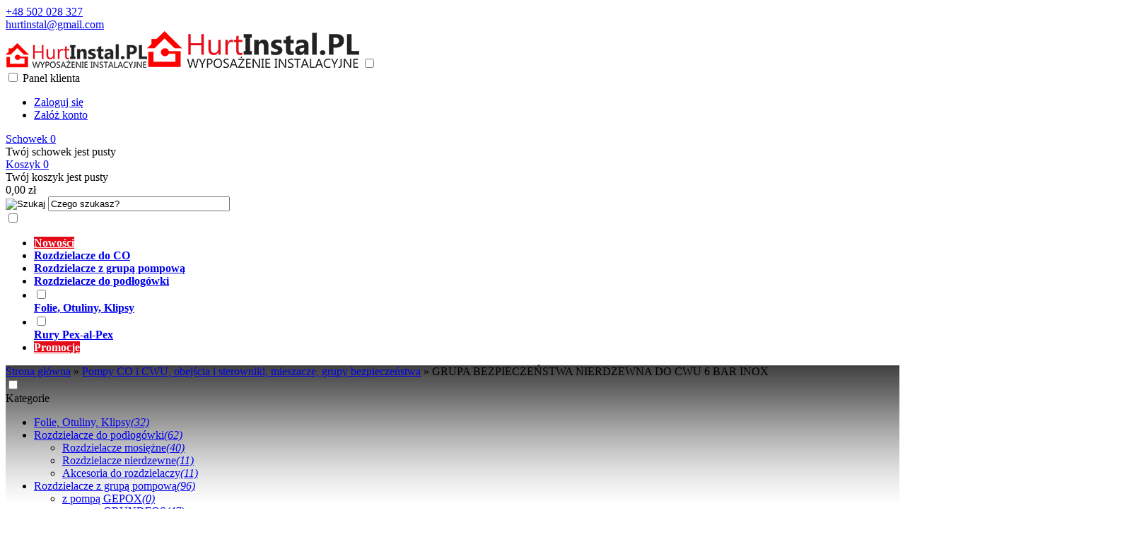

--- FILE ---
content_type: text/html; charset=utf-8
request_url: https://hurtinstal.pl/grupa-bezpieczenstwa-nierdzewna-do-cwu-6-bar-inox-p-975.html
body_size: 17851
content:
<!DOCTYPE HTML>
<html lang="pl">
<head>
    <meta charset="utf-8" />
    <title>GRUPA BEZPIECZEŃSTWA DO C.W.U 6 BAR - NAJTANIEJ w3</title>
    <meta name="keywords" content="GRUPA BEZPIECZEŃSTWA DO C.W.U 6 BAR - NAJTANIEJ w3" />
    <meta name="description" content="GRUPA BEZPIECZEŃSTWA DO C.W.U 6 BAR - NAJTANIEJ w3" />
    <meta name="robots" content="index,follow" />  
    
	<link href='https://fonts.googleapis.com/css?family=Roboto+Condensed:400,100,100italic,300,300italic,400italic,700,700italic,900,900italic&subset=latin,latin-ext' rel='stylesheet' type='text/css'>

    <meta name="viewport" content="width=device-width, initial-scale=1.0" />

    <meta property="og:title" content="GRUPA BEZPIECZEŃSTWA DO C.W.U 6 BAR - NAJTANIEJ w3" />
<meta property="og:description" content="GRUPA BEZPIECZEŃSTWA DO C.W.U 6 BAR - NAJTANIEJ w3" />
<meta property="og:type" content="product" />
<meta property="og:url" content="https://hurtinstal.pl/grupa-bezpieczenstwa-nierdzewna-do-cwu-6-bar-inox-p-975.html" />
<meta property="og:image" content="https://hurtinstal.pl/images/grupa bezpieczeństwa nierdzewna CWU GEPOX Hurtinstal.jpg" />
<meta property="product:price:amount" content="96.00" />
<meta property="product:price:currency" content="PLN" />
<meta property="product:availability" content="in stock" />
<meta property="product:condition" content="new" />
<meta property="product:retailer_item_id" content="975" />


    <base href="https://hurtinstal.pl" />	

    <link rel="stylesheet" type="text/css" href="cache/Cache_CssSzablonPodstrony.css" />
    
    <script src="javascript/jquery.js"></script>
    <script src="javascript/skrypty.php"></script>    

	<script>
window.dataLayer = window.dataLayer || [];
function gtag(){dataLayer.push(arguments);}
gtag('consent', 'default', {
  'ad_storage': 'denied',
  'ad_user_data': 'denied',
  'ad_personalization': 'denied',
  'analytics_storage': 'denied',
  'functionality_storage': 'denied',
  'personalization_storage': 'denied',
  'security_storage': 'denied'
});
</script>

    
	
	<script src="javascript/produkt.php"></script>
    
    <meta name="google-site-verification" content="WNC-756200" />

    
    
    
    <link rel="canonical" href="https://hurtinstal.pl/grupa-bezpieczenstwa-nierdzewna-do-cwu-6-bar-inox-p-975.html" />
    
<script>(function(w,d,s,l,i){w[l]=w[l]||[];w[l].push({'gtm.start':
new Date().getTime(),event:'gtm.js'});var f=d.getElementsByTagName(s)[0],
j=d.createElement(s),dl=l!='dataLayer'?'&l='+l:'';j.async=true;j.src=
'https://www.googletagmanager.com/gtm.js?id='+i+dl;f.parentNode.insertBefore(j,f);
})(window,document,'script','dataLayer','GTM-PJPS27V');</script>



    
	
    
	
    
	
    
    
<script async src="https://www.googletagmanager.com/gtag/js?id=795956995"></script>
<script>
  window.dataLayer = window.dataLayer || [];
  function gtag(){dataLayer.push(arguments);}
  gtag('js', new Date());
  gtag('config', '795956995');
</script>

	
	
	
    
    <style>#LewaKolumna{width:310px} #SrodekKolumna{width:calc(100% - 310px)} @media only screen and (min-width:1600px){#Strona,.Strona{width:1400px} }</style>
    
</head>

<body>


<div class="CalaStrona">

    
    
    
    <div class="SklepNaglowek">

        <div class="NaglowekTop">

			<div class="Strona SzybkieLinki SzybkieLinkiBrak"></div>
            <div class="Strona">
            
								<div class="NaglowekDaneKontaktowe">
																<div><a class="LinkTelefonNaglowek" rel="nofollow" href="tel:+48502028327">+48 502 028 327</a></div>
								<div><a class="LinkMailNaglowek" rel="nofollow" href="mailto:hurtinstal@gmail.com">hurtinstal@gmail.com</a></div>
								</div>
				                
                                
            </div>

        </div>
        
        <div class="LogoSzukanieIkony">
        
            <div class="Strona">
            
                <a id="LinkLogo" href="https://hurtinstal.pl"><img class="RwdMobilny no-lazy" src="images/szablon/logo_mob.webp" width="200" height="35" alt="Hurtinstal" /><img loading="lazy" class="RwdKomputer" src="images/szablon/logo.webp" width="300" height="52" alt="Hurtinstal" /></a>

                <input class="SzukajMenuCheckbox CheckboxNawigacja" type="checkbox" id="SzukajMenuCheckbox" />
                        
                <div class="IkonyNawigacja">

                    <div class="MenuNaglowek IkonaNawigacjiMenu" id="IkonaWysuwaniaMenu">
                    
                        <label class="SzukajMenuLabel" for="MenuMobilneCheckbox"> 
                    
                            <span class="IkonaNaglowek">
                            
                                <span class="PozycjaIkonka KolorSvg" title="Menu"></span>

                            </span>

                        </label>
                    
                    </div>
                              
                    <div class="SzukajNaglowek IkonaNawigacjiMenu">

                        <label class="SzukajMenuLabel" for="SzukajMenuCheckbox">                
                    
                            <span class="IkonaNaglowek">
                            
                                <span class="PozycjaIkonka KolorSvg" title="Szukaj"></span>

                            </span>

                        </label>
                    
                    </div>
                    
                                                
                        <div class="LogowanieNaglowek IkonaNawigacjiMenu">
                        
                            <input class="LogowanieMenuCheckbox CheckboxNawigacja" type="checkbox" id="LogowanieMenuCheckbox" />
                        
                            <label class="LogowanieMenuLabel" for="LogowanieMenuCheckbox">
                            
                                <span class="PozycjaIkonka" title="Panel klienta">
                                
                                    <span class="PozycjaStrzalka PozycjaOpisIkony">Panel klienta</span>

                                </span>
                            
                            </label>
                        
                            <ul class="PozycjeLogowanie">
                        
                                <li><a href="https://hurtinstal.pl/logowanie.html" rel="nofollow">Zaloguj się</a></li>
                                <li><a href="https://hurtinstal.pl/rejestracja.html" rel="nofollow">Załóż konto</a></li>
                            
                            </ul>
                            
                        </div>
                            
                     
                    
                    
                    <div id="PorownanieNaglowek" class="PorownanieNaglowek IkonaNawigacjiMenu" style="display:none">
                    
                        <span class="PorownanieIlosc IkonaNaglowek">
                        
                            <span class="PozycjaIkonka" title="Porównaj">
                            
                                  <span class="PozycjaOpisIkony">Porównaj</span>
                                  
                            </span>
                            
                            <span class="PozycjaIlosc">0</span>
                            
                        </span>
                        
                        <div class="PorownywanieRozwijane"></div>                     
                        
                    </div>
                    
                                    
                                    
                    <div id="Schowek" class="IkonaNawigacjiMenu">

                        <a class="SchowekNaglowek IkonaNaglowek" href="https://hurtinstal.pl/schowek.html">
                        
                            <span class="PozycjaIkonka" title="Schowek">
                            
                                <span class="PozycjaStrzalka PozycjaOpisIkony">Schowek</span>
                            
                            </span>
                            
                            <span class="PozycjaIlosc">0</span>
                            
                        </a>
                        
                        <div class="SchowekRozwijany">
                        
                            <div class="RozwinietaWersja">
    
              <div class="PustyKoszykSchowek">Twój schowek jest pusty</div>
        
          </div>

                        </div> 
                        
                    </div>  

                           

                    <div id="Koszyk" class="IkonaNawigacjiMenu">

                        <a class="KoszykNaglowek IkonaNaglowek" href="https://hurtinstal.pl/koszyk.html">
                            
                            <span class="PozycjaIkonka" title="Koszyk">
                            
                                <span class="PozycjaStrzalka PozycjaOpisIkony">Koszyk</span>
                                
                            </span>
                            
                            <span class="PozycjaIlosc">0</span>
                            
                        </a>
                        
                        <div class="KoszykRozwijany">
                        
                            <div class="RozwinietaWersja">
 
            <div class="PustyKoszykSchowek">Twój koszyk jest pusty</div>
        
          </div>

                        </div>                      

                    </div>
					<div id="WartoscKoszyka">0,00 zł</div>

                </div>
                    
                <form onsubmit="return sprSzukaj(this,'InSzukaj')" method="post" action="szukaj.html" class="Wyszukiwanie">
                
                    <div class="KontenterWyszukiwania">
                
                        <div class="RamkaSzukania">
                            <input id="ButSzukaj" type="image" src="szablony/sklep11.rwd.v2/obrazki/szablon/lupa_szukaj_czarna.svg" alt="Szukaj" />
                            <input id="InSzukaj" type="text" name="szukaj" size="30" value="Czego szukasz?" />
                            <input type="hidden" name="postget" value="tak" />
                            
                            <div class="cl"></div>
                            
                            <div id="Podpowiedzi"></div>
                            
                        </div>
                        
                        <div class="cl"></div>
                        
                    </div>
                        
                </form> 
                
            </div>

        </div>

    </div>

    <input class="MenuMobilneCheckbox CheckboxNawigacja" type="checkbox" id="MenuMobilneCheckbox" />
    
    <div class="GorneMenuKontener">

        <div class="GorneMenuTlo">

            <div class="Strona">
            
                <label for="MenuMobilneCheckbox" id="IkonaZwinieciaMenu"></label>
				<div class="TloZwinieciaMenu" onclick="$('#MenuMobilneCheckbox').prop('checked', !$('#MenuMobilneCheckbox').prop('checked'))"></div>

                <div class="GorneMenu">
                
                    <ul class="GlowneGorneMenu" role="menubar"><li role="menuitem"><div><a style="color:#FFFFFF !important;background-color:#E40A18 !important" href="https://hurtinstal.pl/nowosci.html"><b data-hover="Nowości">Nowości</b></a></div></li><li data-id="1" id="MenuPozycja-1" role="menuitem"><div><a  href="https://hurtinstal.pl/rozdzielacze-do-co-c-6.html"><b data-hover="Rozdzielacze do CO">Rozdzielacze do CO</b></a></div></li><li data-id="2" id="MenuPozycja-2" role="menuitem"><div><a  href="https://hurtinstal.pl/rozdzielacze-z-grupa-pompowa-c-4.html"><b data-hover="Rozdzielacze z grupą pompową">Rozdzielacze z grupą pompową</b></a></div></li><li data-id="3" id="MenuPozycja-3" role="menuitem"><div><a  href="https://hurtinstal.pl/rozdzielacze-do-podlogowki-c-5.html"><b data-hover="Rozdzielacze do podłogówki">Rozdzielacze do podłogówki</b></a></div></li><li class="PozycjaMenuNormalne" data-id="4" id="MenuPozycja-4" role="menuitem"><input type="checkbox" class="CheckboxRozwinGorneMenu" id="PozycjaMenuGornego-4" /><div><a  href="https://hurtinstal.pl/folie-otuliny-klipsy-c-1.html"  class="MenuLinkKategorie"><b data-hover="Folie, Otuliny, Klipsy">Folie, Otuliny, Klipsy</b></a><label for="PozycjaMenuGornego-4" class="IkonaSubMenu" tabindex="0"></label></div></li><li class="PozycjaMenuNormalne" data-id="5" id="MenuPozycja-5" role="menuitem"><input type="checkbox" class="CheckboxRozwinGorneMenu" id="PozycjaMenuGornego-5" /><div><a  href="https://hurtinstal.pl/rury-pex-al-pex-c-2.html"  class="MenuLinkKategorie"><b data-hover="Rury Pex-al-Pex">Rury Pex-al-Pex</b></a><label for="PozycjaMenuGornego-5" class="IkonaSubMenu" tabindex="0"></label></div></li><li role="menuitem"><div><a style="color:#ffffff !important;background-color:#E40A18 !important" href="https://hurtinstal.pl/promocje.html"><b data-hover="Promocje">Promocje</b></a></div></li></ul>
                    
                </div>
                
            </div>
            
        </div>
        
    </div>
	
	<div id="StronaTlo" style="background:url('images/szablon/body-bg.webp') repeat-x; ">
		
			
		<div class="Strona">

			
			<div id="Nawigacja" itemscope itemtype="http://schema.org/BreadcrumbList">
			
				<span itemprop="itemListElement" itemscope itemtype="http://schema.org/ListItem"><a href="https://hurtinstal.pl" class="NawigacjaLink" itemprop="item"><span itemprop="name">Strona główna</span></a><meta itemprop="position" content="1" /></span><span class="Nawigacja"> » </span><span itemprop="itemListElement" itemscope itemtype="http://schema.org/ListItem"><a href="https://hurtinstal.pl/pompy-co-i-cwu-obejscia-i-sterowniki-mieszacze-grupy-bezpieczenstwa-c-14.html" class="NawigacjaLink" itemprop="item"><span itemprop="name">Pompy CO i CWU, obejścia i sterowniki, mieszacze, grupy bezpieczeństwa</span></a><meta itemprop="position" content="2" /></span><span class="Nawigacja"> » </span><span class="OstatniaNawigacja"><span itemprop="name">GRUPA BEZPIECZEŃSTWA NIERDZEWNA DO CWU 6 BAR INOX</span><meta itemprop="position" content="3" /></span>
				
			</div>

						
		</div>    

		

		<div class="cl"></div>

		
			<div class="Strona">
			
		
			<div class="KolumnyKontener">

								
				<div id="LewaKolumna">
				
					<div class="LewaKolumnaPrzerwa">
				
						<div class="BoxRwd">




<div class="CalyBoxKategorie">

    <input class="CheckboxNawigacja CheckboxNawigacja" type="checkbox" id="CalyBoxCheckbox-41" />

        
        <div class="BoxNaglowekKategorie">
        
            <label for="CalyBoxCheckbox-41"> 
            
                Kategorie<span class="BoxRozwinZwin BoxRozwin"></span>
                
            </label>
            
        </div>
        
    
    

    <div class="BoxKategorieRozwijane BoxZawartosc">
    
        <div class="BoxOdstep">
        
            <ul><li><div><a href="https://hurtinstal.pl/folie-otuliny-klipsy-c-1.html">Folie, Otuliny, Klipsy<em>(32)</em></a></div></li>
<li><div><span id="s5" class="Rozwin Plus"></span><a href="https://hurtinstal.pl/rozdzielacze-do-podlogowki-c-5.html">Rozdzielacze do podłogówki<em>(62)</em></a></div><ul id="rs5"><li><div><a href="https://hurtinstal.pl/rozdzielacze-mosiezne-c-5_103.html">Rozdzielacze mosiężne<em>(40)</em></a></div></li>
<li><div><a href="https://hurtinstal.pl/rozdzielacze-nierdzewne-c-5_104.html">Rozdzielacze nierdzewne<em>(11)</em></a></div></li>
<li><div><a href="https://hurtinstal.pl/akcesoria-do-rozdzielaczy-c-5_93.html">Akcesoria do rozdzielaczy<em>(11)</em></a></div></li>
</ul></li>
<li><div><span id="s4" class="Rozwin Plus"></span><a href="https://hurtinstal.pl/rozdzielacze-z-grupa-pompowa-c-4.html">Rozdzielacze z grupą pompową<em>(96)</em></a></div><ul id="rs4"><li><div><a href="https://hurtinstal.pl/z-pompa-gepox-c-4_21.html">z pompą GEPOX<em>(0)</em></a></div></li>
<li><div><a href="https://hurtinstal.pl/z-pompa-grundfos-c-4_23.html">z pompą GRUNDFOS<em>(47)</em></a></div></li>
<li><div><a href="https://hurtinstal.pl/z-pompa-omnigena-c-4_25.html">z pompą OMNIGENA<em>(9)</em></a></div></li>
<li><div><a href="https://hurtinstal.pl/z-pompa-wilo-c-4_22.html">z pompą WILO<em>(40)</em></a></div></li>
</ul></li>
<li><div><a href="https://hurtinstal.pl/rozdzielacze-do-co-c-6.html">Rozdzielacze do CO<em>(71)</em></a></div></li>
<li><div><span id="s15" class="Rozwin Plus"></span><a href="https://hurtinstal.pl/naczynia-zbiorniki-zasobniki-buforowe-c-15.html">Naczynia, zbiorniki ,zasobniki buforowe<em>(69)</em></a></div><ul id="rs15"><li><div><a href="https://hurtinstal.pl/naczynia-wyrownawcze-otwarte-c-15_98.html">Naczynia wyrównawcze otwarte<em>(11)</em></a></div></li>
<li><div><a href="https://hurtinstal.pl/naczynia-wzbiorcze-przeponowe-c-15_99.html">Naczynia wzbiorcze przeponowe<em>(23)</em></a></div></li>
<li><div><a href="https://hurtinstal.pl/zbiorniki-buforowe-bufor-ciepla-c-15_102.html">Zbiorniki buforowe (bufor ciepła)<em>(4)</em></a></div></li>
<li><div><a href="https://hurtinstal.pl/zestaw-naczynie-stalowe-nierdzewne-mosiezne-c-15_101.html">Zestaw naczynie stalowe,nierdzewne,mosiężne<em>(30)</em></a></div></li>
</ul></li>
<li><div><a href="https://hurtinstal.pl/szafki-do-rozdzielaczy-c-7.html">Szafki do rozdzielaczy<em>(14)</em></a></div></li>
<li><div><a href="https://hurtinstal.pl/rury-pex-al-pex-c-2.html">Rury Pex-al-Pex<em>(17)</em></a></div></li>
<li><div><span id="s87" class="Rozwin Plus"></span><a href="https://hurtinstal.pl/armatura-gazowa-c-87.html">Armatura gazowa<em>(11)</em></a></div><ul id="rs87"><li><div><a href="https://hurtinstal.pl/zawory-do-gazu-c-87_90.html">Zawory do gazu<em>(11)</em></a></div></li>
</ul></li>
<li><div><a href="https://hurtinstal.pl/narzedzia-do-rur-pex-pp-pe-c-3.html">Narzędzia do rur PEX, PP, PE<em>(28)</em></a></div></li>
<li><div><a href="https://hurtinstal.pl/uchwyty-do-rur-c-51.html">Uchwyty do rur<em>(18)</em></a></div></li>
<li><div><span id="s8" class="Rozwin Plus"></span><a href="https://hurtinstal.pl/zawory-c-8.html">Zawory<em>(79)</em></a></div><ul id="rs8"><li><div><a href="https://hurtinstal.pl/termostatyczne-mieszajace-c-8_95.html">termostatyczne mieszające<em>(7)</em></a></div></li>
<li><div><a href="https://hurtinstal.pl/bezpieczenstwa-c-8_28.html">bezpieczeństwa<em>(14)</em></a></div></li>
<li><div><a href="https://hurtinstal.pl/katowe-c-8_27.html">kątowe<em>(5)</em></a></div></li>
<li><div><a href="https://hurtinstal.pl/kulowe-c-8_26.html">kulowe<em>(35)</em></a></div></li>
<li><div><a href="https://hurtinstal.pl/roznicowe-zwrotne-c-8_29.html">różnicowe, zwrotne<em>(17)</em></a></div></li>
<li><div><a href="https://hurtinstal.pl/filtr-siatkowy-c-8_31.html">Filtr siatkowy<em>(3)</em></a></div></li>
<li><div><a href="https://hurtinstal.pl/inne-c-8_30.html">inne<em>(13)</em></a></div></li>
</ul></li>
<li><div><span id="s9" class="Rozwin Plus"></span><a href="https://hurtinstal.pl/ksztaltki-pexalpex-skrecane-c-9.html">Kształtki pex/al/pex skręcane <em>(45)</em></a></div><ul id="rs9"><li><div><a href="https://hurtinstal.pl/kolana-pex-c-9_34.html">kolana Pex<em>(13)</em></a></div></li>
<li><div><a href="https://hurtinstal.pl/trojniki-pex-c-9_35.html">trójniki Pex<em>(9)</em></a></div></li>
<li><div><a href="https://hurtinstal.pl/zlaczki-pex-c-9_33.html">złączki Pex<em>(19)</em></a></div></li>
</ul></li>
<li><div><span id="s11" class="Rozwin Plus"></span><a href="https://hurtinstal.pl/ksztaltki-mosiezne-c-11.html">Kształtki mosiężne<em>(87)</em></a></div><ul id="rs11"><li><div><a href="https://hurtinstal.pl/polsrubunek-do-kotla-c-11_66.html">półśrubunek do kotła<em>(8)</em></a></div></li>
<li><div><a href="https://hurtinstal.pl/srubunek-do-wodomierza-c-11_84.html">Śrubunek do wodomierza<em>(4)</em></a></div></li>
<li><div><a href="https://hurtinstal.pl/nyple-c-11_39.html">nyple<em>(7)</em></a></div></li>
<li><div><a href="https://hurtinstal.pl/mufy-c-11_40.html">mufy<em>(4)</em></a></div></li>
<li><div><a href="https://hurtinstal.pl/przedluzki-c-11_45.html">przedłużki<em>(23)</em></a></div></li>
<li><div><a href="https://hurtinstal.pl/redukcje-c-11_43.html">redukcje<em>(13)</em></a></div></li>
<li><div><a href="https://hurtinstal.pl/srubunki-c-11_44.html">śrubunki<em>(11)</em></a></div></li>
<li><div><a href="https://hurtinstal.pl/trojniki-c-11_42.html">trójniki<em>(13)</em></a></div></li>
<li><div><a href="https://hurtinstal.pl/kolana-c-11_41.html">kolana<em>(10)</em></a></div></li>
<li><div><a href="https://hurtinstal.pl/korek-zaslepka-c-11_46.html">korek, zaślepka<em>(3)</em></a></div></li>
</ul></li>
<li><div><span id="s16" class="Rozwin Plus"></span><a href="https://hurtinstal.pl/akcesoria-do-grzejnikow-c-16.html">Akcesoria do grzejników<em>(37)</em></a></div><ul id="rs16"><li><div><a href="https://hurtinstal.pl/glowice-termostatyczne-c-16_94.html">Głowice termostatyczne<em>(5)</em></a></div></li>
<li><div><a href="https://hurtinstal.pl/odpowietrzniki-grzejnikowe-c-16_54.html">Odpowietrzniki grzejnikowe<em>(10)</em></a></div></li>
<li><div><a href="https://hurtinstal.pl/zawory-grzejnikowe-c-16_53.html">Zawory grzejnikowe<em>(21)</em></a></div></li>
</ul></li>
<li><div><a href="https://hurtinstal.pl/seperatory-zanieczyszczen-i-stojaki-do-pomp-ciepla-c-13.html">Seperatory zanieczyszczeń i stojaki do pomp ciepła<em>(14)</em></a></div></li>
<li><div><a href="https://hurtinstal.pl/odpowietrzniki-c-12.html">Odpowietrzniki<em>(12)</em></a></div></li>
<li><div><span id="s14" class="Rozwin Plus"></span><a class="Aktywna" href="https://hurtinstal.pl/pompy-co-i-cwu-obejscia-i-sterowniki-mieszacze-grupy-bezpieczenstwa-c-14.html">Pompy CO i CWU, obejścia i sterowniki, mieszacze, grupy bezpieczeństwa<em>(65)</em></a></div><ul id="rs14"><li><div><a href="https://hurtinstal.pl/grupy-bezpieczenstwa-c-14_50.html">Grupy bezpieczeństwa<em>(9)</em></a></div></li>
<li><div><a href="https://hurtinstal.pl/miarkownik-ciagu-c-14_55.html">Miarkownik ciągu<em>(3)</em></a></div></li>
<li><div><a href="https://hurtinstal.pl/obejscia-i-sterowniki-pieca-c-14_48.html">Obejścia i sterowniki pieca<em>(24)</em></a></div></li>
<li><div><a href="https://hurtinstal.pl/pompy-co-i-cwu-c-14_47.html">Pompy C.O. i C.W.U<em>(10)</em></a></div></li>
<li><div><a href="https://hurtinstal.pl/zawory-mieszajace-c-14_49.html">Zawory mieszające<em>(18)</em></a></div></li>
</ul></li>
<li><div><a href="https://hurtinstal.pl/akcesoria-uszczelniajace-c-17.html">Akcesoria uszczelniające<em>(8)</em></a></div></li>
<li><h2><a  href="https://hurtinstal.pl/nowosci.html">Nowości<em>(39)</em></a></h2></li><li><h2><a  href="https://hurtinstal.pl/promocje.html">Promocje<em>(734)</em></a></h2></li><li><h2><a  href="https://hurtinstal.pl/polecane.html">Produkty polecane<em>(50)</em></a></h2></li><li><h2><a  href="https://hurtinstal.pl/hity.html">Hity w naszym sklepie<em>(658)</em></a></h2></li></ul>
    <script>
    $(document).ready(function() {
        var Tablica = new Array('14');
        for (b = 0; b < Tablica.length; b++) {
            if ($('#rs'+Tablica[b]).length) { $('#rs'+Tablica[b]).show(); $('#s'+Tablica[b]).removeClass('Plus'); $('#s'+Tablica[b]).addClass('Minus'); }
        }
    });
    </script>
            
        </div>
        
    </div>
    
</div></div>
<div class="BoxRwdUkryj">


<div class="CalyBox">
  
    

    <input class="CheckboxNawigacja CheckboxNawigacja" type="checkbox" id="CalyBoxCheckbox-24" />

        
        <div class="BoxNaglowek">
        
            <label for="CalyBoxCheckbox-24"> 
            
                Opinie o produktach
                
            </label>
            
        </div>
        
    
    

    <div class="BoxTresc BoxZawartosc">
    
        <div class="BoxOdstep">
        
            <ul class="BoxImgMaly BezLinii"><li>
                    <p class="Img" style="width:50px"><a class="Zoom" href="https://hurtinstal.pl/rura-pexalpex-20x2-kupuj-ile-chcesz-na-metry-r-41.html"><img loading="lazy" src="images/mini/50px_rura pex 16 Hurtinstal.jpg" width="50" height="50" id="fot_33800_17" class="Zdjecie" alt="Rura Pex/Al/Pex 20x2 Kupuj ile chcesz - na metry" title="Rura Pex/Al/Pex 20x2 Kupuj ile chcesz - na metry" /></a></p>
                    <div class="PrdDane" style="width:calc(100% - 70px)">
                    
                        <h3><a href="https://hurtinstal.pl/rura-pexalpex-20x2-kupuj-ile-chcesz-na-metry-r-41.html">Rura Pex/Al/Pex 20x2 Kupuj ile chcesz - na metry</a><span class="Gwiazdki Gwiazdka_5" style="--ocena: 5;" id="radio_697b9221e5a77"></span></h3><div class="OpisText">rurka dobrej jakości ! polecam </div></div></li><li>
                    <p class="Img" style="width:50px"><a class="Zoom" href="https://hurtinstal.pl/zawor-mieszajacy-3-drogowy-1-trojdrozny-dn25-r-7.html"><img loading="lazy" src="images/produkty_allegro/mini/50px_aukcja_1_7298440546.jpg" width="50" height="50" id="fot_18976_266" class="Zdjecie" alt="Zawór mieszający 3 Drogowy 1&#039;&#039; Trójdrożny DN25" title="Zawór mieszający 3 Drogowy 1&#039;&#039; Trójdrożny DN25" /></a></p>
                    <div class="PrdDane" style="width:calc(100% - 70px)">
                    
                        <h3><a href="https://hurtinstal.pl/zawor-mieszajacy-3-drogowy-1-trojdrozny-dn25-r-7.html">Zawór mieszający 3 Drogowy 1'' Trójdrożny DN25</a><span class="Gwiazdki Gwiazdka_5" style="--ocena: 5;" id="radio_697b9221e5ffc"></span></h3><div class="OpisText">Polecam. Sprzedawca super, szybka wysyłka.produkt&#8230;</div></div></li><li>
                    <p class="Img" style="width:50px"><a class="Zoom" href="https://hurtinstal.pl/zlaczka-pex-prosta-skrecana-16x16-mufa-alupex-r-10.html"><img loading="lazy" src="images/mini/50px_712.jpg" width="50" height="50" id="fot_71189_178" class="Zdjecie" alt="ZŁĄCZKA PEX PROSTA SKRĘCANA 16x16 MUFA ALUPEX " title="ZŁĄCZKA PEX PROSTA SKRĘCANA 16x16 MUFA ALUPEX " /></a></p>
                    <div class="PrdDane" style="width:calc(100% - 70px)">
                    
                        <h3><a href="https://hurtinstal.pl/zlaczka-pex-prosta-skrecana-16x16-mufa-alupex-r-10.html">ZŁĄCZKA PEX PROSTA SKRĘCANA 16x16 MUFA ALUPEX </a><span class="Gwiazdki Gwiazdka_5" style="--ocena: 5;" id="radio_697b9221e660c"></span></h3><div class="OpisText">Polecam. Sprzedawca super, szybka wysyłka.produkt&#8230;</div></div></li><li>
                    <p class="Img" style="width:50px"><a class="Zoom" href="https://hurtinstal.pl/srubunek-mosiezny-prosty-38-cala-mocny-z-oringiem-r-30.html"><img loading="lazy" src="images/mini/50px_śrubunek prosty Hurtinstal.jpg" width="50" height="50" id="fot_90326_222" class="Zdjecie" alt="ŚRUBUNEK MOSIĘŻNY PROSTY 3/8 CALA MOCNY Z ORINGIEM" title="ŚRUBUNEK MOSIĘŻNY PROSTY 3/8 CALA MOCNY Z ORINGIEM" /></a></p>
                    <div class="PrdDane" style="width:calc(100% - 70px)">
                    
                        <h3><a href="https://hurtinstal.pl/srubunek-mosiezny-prosty-38-cala-mocny-z-oringiem-r-30.html">ŚRUBUNEK MOSIĘŻNY PROSTY 3/8 CALA MOCNY Z ORINGIEM</a><span class="Gwiazdki Gwiazdka_5" style="--ocena: 5;" id="radio_697b9221e6b98"></span></h3><div class="OpisText">Mocny i solidny </div></div></li><li>
                    <p class="Img" style="width:50px"><a class="Zoom" href="https://hurtinstal.pl/zawor-kulowy-34-ze-srubunkiem-mocny-r-31.html"><img loading="lazy" src="images/produkty_allegro/mini/50px_7120879663.jpg" width="50" height="50" id="fot_8049_160" class="Zdjecie" alt="Zawór kulowy 3/4&#039;&#039; ze śrubunkiem MOCNY " title="Zawór kulowy 3/4&#039;&#039; ze śrubunkiem MOCNY " /></a></p>
                    <div class="PrdDane" style="width:calc(100% - 70px)">
                    
                        <h3><a href="https://hurtinstal.pl/zawor-kulowy-34-ze-srubunkiem-mocny-r-31.html">Zawór kulowy 3/4'' ze śrubunkiem MOCNY </a><span class="Gwiazdki Gwiazdka_5" style="--ocena: 5;" id="radio_697b9221e7012"></span></h3><div class="OpisText">Bardzo solidny , 100% zadowolenia</div></div></li><li>
                    <p class="Img" style="width:50px"><a class="Zoom" href="https://hurtinstal.pl/polsrubunek-mosiezny-do-kotla-34-x-34-cala-r-40.html"><img loading="lazy" src="images/mini/50px_polsrubunek-do-kotla 34 Hurtinstal (1).jpg" width="50" height="50" id="fot_1824_566" class="Zdjecie" alt="Półśrubunek mosiężny do kotła 3/4 X 3/4 cala " title="Półśrubunek mosiężny do kotła 3/4 X 3/4 cala " /></a></p>
                    <div class="PrdDane" style="width:calc(100% - 70px)">
                    
                        <h3><a href="https://hurtinstal.pl/polsrubunek-mosiezny-do-kotla-34-x-34-cala-r-40.html">Półśrubunek mosiężny do kotła 3/4 X 3/4 cala </a><span class="Gwiazdki Gwiazdka_5" style="--ocena: 5;" id="radio_697b9221e7632"></span></h3><div class="OpisText">Solidny !!!!!</div></div></li><li>
                    <p class="Img" style="width:50px"><a class="Zoom" href="https://hurtinstal.pl/trojnik-mosiezny-34-cala-gw-mocny-produkt-pl-r-29.html"><img loading="lazy" src="images/mini/50px_Trójnik mosiężny GW Hurtinstal (2).jpg" width="50" height="50" id="fot_68249_228" class="Zdjecie" alt="Trójnik mosiężny 3/4 cala GW MOCNY PRODUKT PL" title="Trójnik mosiężny 3/4 cala GW MOCNY PRODUKT PL" /></a></p>
                    <div class="PrdDane" style="width:calc(100% - 70px)">
                    
                        <h3><a href="https://hurtinstal.pl/trojnik-mosiezny-34-cala-gw-mocny-produkt-pl-r-29.html">Trójnik mosiężny 3/4 cala GW MOCNY PRODUKT PL</a><span class="Gwiazdki Gwiazdka_5" style="--ocena: 5;" id="radio_697b9221e7c2a"></span></h3><div class="OpisText">Mocny solidny ! </div></div></li><li>
                    <p class="Img" style="width:50px"><a class="Zoom" href="https://hurtinstal.pl/rura-pexalpex-16x2-kupuj-ile-chcesz-na-metry-r-6.html"><img loading="lazy" src="images/mini/50px_rura pex 16 Hurtinstal.jpg" width="50" height="50" id="fot_33912_16" class="Zdjecie" alt="Rura Pex/Al/Pex 16x2 Kupuj ile chcesz - na metry" title="Rura Pex/Al/Pex 16x2 Kupuj ile chcesz - na metry" /></a></p>
                    <div class="PrdDane" style="width:calc(100% - 70px)">
                    
                        <h3><a href="https://hurtinstal.pl/rura-pexalpex-16x2-kupuj-ile-chcesz-na-metry-r-6.html">Rura Pex/Al/Pex 16x2 Kupuj ile chcesz - na metry</a><span class="Gwiazdki Gwiazdka_5" style="--ocena: 5;" id="radio_697b9221e81ca"></span></h3><div class="OpisText">Polecam. Sprzedawca super, szybka wysyłka.produkt&#8230;</div></div></li></ul><div class="WszystkieKreska"><a href="https://hurtinstal.pl/recenzje.html">zobacz wszystkie</a></div>
            
        </div>
        
    </div>
    
</div></div>

						
					</div>
					
				</div>
				
										
				
				<div id="SrodekKolumna">
				
					

					










<section id="RamkaProduktu" itemscope itemtype="https://schema.org/Product">

    <div id="KartaProduktu">
    
        

        <div id="ZdjeciaProduktu" style="width:460px">
        
            <div class="ZdjeciaKontener" style="width:400px">
            
                

                <div id="ZdjeciaDuze">
                
                    <a data-jbox-image="galeria" id="DuzeFoto1" class="PodmianaFotoCech" href="https://hurtinstal.pl/images/grupa bezpieczeństwa nierdzewna CWU GEPOX Hurtinstal.jpg" title="GRUPA BEZPIECZEŃSTWA NIERDZEWNA DO CWU 6 BAR INOX" data-caption="GRUPA BEZPIECZEŃSTWA NIERDZEWNA DO CWU 6 BAR INOX"><img src="images/mini/400px_grupa bezpieczeństwa nierdzewna CWU GEPOX Hurtinstal.jpg" width="400" height="400" itemprop="image" data-zoom-image="images/grupa bezpieczeństwa nierdzewna CWU GEPOX Hurtinstal.jpg" class="FotoZoom no-lazy" alt="GRUPA BEZPIECZEŃSTWA NIERDZEWNA DO CWU 6 BAR INOX" title="GRUPA BEZPIECZEŃSTWA NIERDZEWNA DO CWU 6 BAR INOX" /></a><a data-jbox-image="galeria" id="DuzeFoto2" href="https://hurtinstal.pl/images/20221118_133029-removebg GEPOX.jpg" title="GRUPA BEZPIECZEŃSTWA NIERDZEWNA DO CWU 6 BAR INOX" data-caption="GRUPA BEZPIECZEŃSTWA NIERDZEWNA DO CWU 6 BAR INOX"><img loading="lazy" src="images/mini/400px_20221118_133029-removebg GEPOX.jpg" width="400" height="400" itemprop="image" data-zoom-image="images/20221118_133029-removebg GEPOX.jpg" class="FotoZoom" alt="GRUPA BEZPIECZEŃSTWA NIERDZEWNA DO CWU 6 BAR INOX" title="GRUPA BEZPIECZEŃSTWA NIERDZEWNA DO CWU 6 BAR INOX" /></a><a data-jbox-image="galeria" id="DuzeFoto3" href="https://hurtinstal.pl/images/produkty_allegro/aukcja_3_6759580340.jpg" title="GRUPA BEZPIECZEŃSTWA NIERDZEWNA DO CWU 6 BAR INOX" data-caption="GRUPA BEZPIECZEŃSTWA NIERDZEWNA DO CWU 6 BAR INOX"><img loading="lazy" src="images/produkty_allegro/mini/400px_aukcja_3_6759580340.jpg" width="400" height="400" itemprop="image" data-zoom-image="images/produkty_allegro/aukcja_3_6759580340.jpg" class="FotoZoom" alt="GRUPA BEZPIECZEŃSTWA NIERDZEWNA DO CWU 6 BAR INOX" title="GRUPA BEZPIECZEŃSTWA NIERDZEWNA DO CWU 6 BAR INOX" /></a>
                        
                </div>
                
                
                
                <div class="DodatkoweZdjecia">    
                            
                    <div><img src="images/mini/100px_grupa bezpieczeństwa nierdzewna CWU GEPOX Hurtinstal.jpg" width="100" height="100" id="Foto1" class="PodmianaFotoCechMini no-lazy" alt="GRUPA BEZPIECZEŃSTWA NIERDZEWNA DO CWU 6 BAR INOX" title="GRUPA BEZPIECZEŃSTWA NIERDZEWNA DO CWU 6 BAR INOX" /></div><div><img loading="lazy" src="images/mini/100px_20221118_133029-removebg GEPOX.jpg" width="100" height="100" id="Foto2" alt="GRUPA BEZPIECZEŃSTWA NIERDZEWNA DO CWU 6 BAR INOX" title="GRUPA BEZPIECZEŃSTWA NIERDZEWNA DO CWU 6 BAR INOX" /></div><div><img loading="lazy" src="images/produkty_allegro/mini/100px_aukcja_3_6759580340.jpg" width="100" height="100" id="Foto3" alt="GRUPA BEZPIECZEŃSTWA NIERDZEWNA DO CWU 6 BAR INOX" title="GRUPA BEZPIECZEŃSTWA NIERDZEWNA DO CWU 6 BAR INOX" /></div>
                    
                </div>
                
            </div>
            
        </div>
        
        <div id="InformacjeProduktu" style="width:calc(100% - 460px)">
        
            
        
            <div class="Ikonki">
                <span class="IkonaHit Ikona"><b>Nasz hit</b></span>
            </div>
            
            
        
            <div class="NazwaProducent">
            
                <h1 itemprop="name">GRUPA BEZPIECZEŃSTWA NIERDZEWNA DO CWU 6 BAR INOX</h1>
                
                <meta itemprop="productID" content="975" />
                
                                
                    <div class="Producent" itemprop="brand" itemtype="https://schema.org/Brand" itemscope>
                        <div itemprop="name" content="GEPOX"><a href="https://hurtinstal.pl/gepox-m-11.html"><img loading="lazy" src="images/mini/80px_logo_dark.jpg" width="80" height="80"  style="min-width:80px;min-height:80px" alt="GEPOX" title="GEPOX" /></a></div>
                    </div>
                    
                            
            </div>

            
            

            
            
                            
            
            
                        
             
            
            
                        
                        
            
            

            <div class="ListaOpisy">

                   
                <p id="Dostepnosc" class="TbPoz miganieSek">
                    <span>Dostępność:</span> <strong>Dostępny</strong>
                </p>
                                
                   
                <p id="CzasWysylki" class="TbPoz">
                    <span>Czas wysyłki:</span> <strong>24 godziny</strong>
                </p>
                        

                                <p id="KosztWysylki" class="TbPoz">
                    <span>Koszt wysyłki:</span> <strong id="InfoOpisWysylka">od 20,00 zł <span id="tipWysylka" style="display:none;"><b>Dostępne formy wysyłki dla oglądanego produktu:</b><span>Kurier - 20,00 zł</span><span>Odbiór osobisty - 0,00 zł</span></span></strong>
                </p>                
                                
                                
                
                  
                <p id="StanMagazynowy" class="TbPoz">
                    <span>Stan magazynowy:</span> <strong>278 szt.</strong>
                </p>
                                
                                
                 
                
                   
                <p id="StanProduktu" class="TbPoz">
                    <span>Stan produktu:</span> <strong>Nowy</strong>
                </p>
                 

                 

                                 
                
                
                
                
                
            </div>
            
            
            
            <form action="/" method="post" id="FormKartaProduktu" class="cmxform" autocomplete="off" > 
            
                
            
                      
                
                
                
                
                 

                                
                    <div class="SekcjaCen">
                        <div class="CenyProduktu" itemprop="offers" itemscope itemtype="https://schema.org/Offer">
                        
                                                        
                            
                            
                            

                                                        
                                <p id="CenaGlownaProduktuBrutto" >
                                    Cena brutto: <strong><span itemprop="price" content="96.00">96,00 zł</span></strong> 
                                </p>
                                
                                <p id="CenaGlownaProduktuNetto">
                                    Cena netto: <strong>78,05 zł</strong>
                                </p>     
                                
                            
                                                        
                            <p id="KosztRozmiaru" style="display:none">
                            
                                
                                
                            </p>
                            
                            
                            
                                               
                            
                            
                            
                                                        
                                <p id="CenaPoprzednia" >
                                    Cena poprzednia: <strong>219,00 zł</strong>
                                </p>
                                
                                                        
                            
                            
                                     

                            <div id="ProduktZegar" style="display:none">
                            
                                <div class="Odliczanie"><span id="sekundy_karta_975"></span>pozostało tylko do końca promocji !!</div>
                                

                            </div>

                            
                            
                                                        
                             
                            
                                                        
                                <p id="HistoriaCenProduktu" >
                                    <span class="Informacja">Najniższa cena w okresie 30 dni przed wprowadzeniem obniżki to 219,00 zł</span>
                                </p>
                                
                                                        
            
                            
                            <div id="PlatnosciRatalne"></div>
                            
                            
                            
                            <meta itemprop="priceCurrency" content="PLN" />
                            <meta itemprop="availability" content="https://schema.org/InStock" />
                            <meta itemprop="itemCondition" content="NewCondition" />
                            <meta itemprop="url" content="https://hurtinstal.pl/grupa-bezpieczenstwa-nierdzewna-do-cwu-6-bar-inox-p-975.html" />
                            <meta itemprop="priceValidUntil" content="2080-01-01" />
                            <div itemprop="hasMerchantReturnPolicy" itemtype="https://schema.org/MerchantReturnPolicy" itemscope>
  <meta itemprop="applicableCountry" content="PL" />
  <meta itemprop="returnPolicyCategory" content="https://schema.org/MerchantReturnFiniteReturnWindow" />
  <meta itemprop="merchantReturnDays" content="14" />
  <meta itemprop="returnMethod" content="https://schema.org/ReturnByMail" />
  <meta itemprop="returnFees" content="https://schema.org/FreeReturn" />
</div>

                            <div itemprop="shippingDetails" itemtype="https://schema.org/OfferShippingDetails" itemscope>
  <div itemprop="shippingRate" itemtype="https://schema.org/MonetaryAmount" itemscope>
    <meta itemprop="value" content="20.00" />
    <meta itemprop="currency" content="PLN" />
  </div>
  <div itemprop="shippingDestination" itemtype="https://schema.org/DefinedRegion" itemscope>
    <meta itemprop="addressCountry" content="PL" />
  </div>
  <div itemprop="deliveryTime" itemtype="https://schema.org/ShippingDeliveryTime" itemscope>
     <div itemprop="handlingTime" itemtype="https://schema.org/QuantitativeValue" itemscope>
        <meta itemprop="unitCode" content="d" />
        <meta itemprop="minValue" content="1" />
        <meta itemprop="maxValue" content="1" />
     </div>
     <div itemprop="transitTime" itemtype="https://schema.org/QuantitativeValue" itemscope>
        <meta itemprop="unitCode" content="d" />
        <meta itemprop="minValue" content="1" />
        <meta itemprop="maxValue" content="3" />
     </div>
  </div>
</div>
                            
                            
                        </div>

                        
                        
                        <div class="Przyciski">

                            <div id="PrzyciskKupowania" >
                            
                                <div class="PrzyciskIlosc">
                                
                                    <div class="PoleIlosciKoszyka">Ilość:<div class="PoleIlosc"><span class="minus">-</span><input type="number" lang="en_EN" pattern="[0-9]+([\.][0-9]+)?" step="1" id="ilosc_8513_975" value="1" min="1" onchange="SprIlosc(this,0,1,'8513_975','0')" name="ilosc" aria-label="Ilość" /><span class="plus">+</span></div>szt.</div>

                                    <div class="PolePrzyciskiKoszyka"><span class="DoKoszykaKartaProduktu" role="button" tabindex="0" onclick="return DoKoszyka('8513_975','dodaj',0,0)" aria-label="Dodaj do koszyka GRUPA BEZPIECZEŃSTWA NIERDZEWNA DO CWU 6 BAR INOX" title="Dodaj do koszyka GRUPA BEZPIECZEŃSTWA NIERDZEWNA DO CWU 6 BAR INOX">Dodaj do koszyka</span></div>
                                
                                </div>
                                
                                
                                                                
                                                                
                                
                                
                                                                
                                <p><span tabindex="0" role="button" class="przycisk" id="SzybkiZakup" data-id="8513_975">Zakup przez 1 kliknięcie</span></p>
                                
                                
                                <p id="ZakupPrzezAllegro">
                                
                                    
                                    
                                </p>

                            </div>
                            
                            
                            
                            <p id="InfoNiedostepny" class="miganieSek" style="display:none">
                            
                                <span class="Info">Chwilowo niedostępny</span>
                                
                                                                
                                <br /> <span role="button" tabindex="0" class="przycisk" id="PowiadomDostepnosc" data-id="8513_975" >Powiadom mnie o dostępności</span>
                                
                                                                
                            </p>
                            
                            
                            
                            <p id="PrzyciskSchowek" class="KartaSchowekDoDodania">
                                <span class="ToolTip" onclick="DoSchowka(975)" title="dodaj do schowka">dodaj do schowka</span>
                            </p>
                            
                        </div>
                        
                    </div>

                                
                
                
                                
                
                
                <div>
                    <input id="InputCenaKoncowaBrutto" value="96.00" type="hidden" />
                    <input id="InputWybraneCechy_8513_975" value="" type="hidden" />
                    <input id="CenaPunkty" value="0" type="hidden" />
                    <input id="parametry" value="8513_975;96.00;78.05;219.00;0.00" type="hidden" />                    
                    <input id="parametryLukas" value="" type="hidden" />
                    <input id="parametrySantander" value="" type="hidden" />
                    <input id="parametryMbank" value="" type="hidden" />
                    <input id="parametryComfino" value="" type="hidden" />
                    <input id="parametryIleasing" value="" type="hidden" />
                    <input id="parametryIraty" value="" type="hidden" />
                    <input id="parametryLeaselink" value="" type="hidden" />
                    <input id="parametryPayURaty" value="" type="hidden" />
                    <input id="parametryBgz" value="" type="hidden" />
                </div>
                
            </form>

            
            
            <div style="display:none">
            
                <p id="InformacjaPunkty" class="InformacjaOk">
                    
                </p>
                
            </div>
            
            
            
                        
            

                        
            
                               
        </div>

    </div>
    
    
    
        
    
        <ul id="PodzielSie">            
                        <li><a class="wykop" href="https://www.wykop.pl/dodaj/link/?url=https%3A%2F%2Fhurtinstal.pl%2Fgrupa-bezpieczenstwa-nierdzewna-do-cwu-6-bar-inox-p-975.html&amp;title=GRUPA+BEZPIECZE%C5%83STWA+NIERDZEWNA+DO+CWU+6+BAR+INOX" rel="nofollow" title="Poinformuj o tym produkcie na Wykop.pl"></a></li> 
                                    <li><a class="linkedin" href="https://www.linkedin.com/shareArticle?mini=true&amp;url=https%3A%2F%2Fhurtinstal.pl%2Fgrupa-bezpieczenstwa-nierdzewna-do-cwu-6-bar-inox-p-975.html&amp;title=GRUPA+BEZPIECZE%C5%83STWA+NIERDZEWNA+DO+CWU+6+BAR+INOX" rel="nofollow" title="Poinformuj o tym produkcie na LinkedIn"></a></li>
                                    
            <li><a class="pinterest" href="https://pinterest.com/pin/create/button/?url=https%3A%2F%2Fhurtinstal.pl%2Fgrupa-bezpieczenstwa-nierdzewna-do-cwu-6-bar-inox-p-975.html&amp;media=https%3A%2F%2Fhurtinstal.pl%2Fimages%2Fgrupa+bezpiecze%C5%84stwa+nierdzewna+CWU+GEPOX+Hurtinstal.jpg&amp;description=GRUPA+BEZPIECZE%C5%83STWA+NIERDZEWNA+DO+CWU+6+BAR+INOX" rel="nofollow" title="Poinformuj o tym produkcie na Pinterest"></a></li>
                                    
            <li><a class="twitter" href="https://twitter.com/share?url=https%3A%2F%2Fhurtinstal.pl%2Fgrupa-bezpieczenstwa-nierdzewna-do-cwu-6-bar-inox-p-975.html&amp;text=GRUPA+BEZPIECZE%C5%83STWA+NIERDZEWNA+DO+CWU+6+BAR+INOX" rel="nofollow" title="Poinformuj o tym produkcie na Twitter"></a></li>
                                    
            <li><a class="facebook" href="https://www.facebook.com/sharer/sharer.php?u=https%3A%2F%2Fhurtinstal.pl%2Fgrupa-bezpieczenstwa-nierdzewna-do-cwu-6-bar-inox-p-975.html" rel="nofollow" title="Poinformuj o tym produkcie na Facebook"></a></li>
                    </ul>   

        <div class="cl"></div>
            
        
    
        
    <div id="GlowneLinkiProduktu" >
        
        <a class="ZapytanieProdukt" href="https://hurtinstal.pl/zapytanie-o-produkt-produkt-f-2.html/produkt=975" rel="nofollow">Zapytaj o produkt</a>
        
        <a class="PolecProdukt" href="https://hurtinstal.pl/polec-znajomemu-produkt-f-3.html/produkt=975" rel="nofollow">Poleć znajomemu</a>
        
        <a class="NegocjujCene" href="https://hurtinstal.pl/wyslij-nam-twoja-propozycje-cenowa-produkt-f-4.html/produkt=975" rel="nofollow">Negocjuj cenę produktu</a>
        
        <a class="LinkPDF" href="https://hurtinstal.pl/grupa-bezpieczenstwa-nierdzewna-do-cwu-6-bar-inox-kartapdf-975.html">Specyfikacja PDF</a>
        
    </div>
    
    
    
    
    <div id="ZakladkiProduktu">
    
        <div id="TloZakladek">
        
            <ul id="Zakladki">
            
                
                <li id="z_opis" class="aktywna">Opis produktu</li>
                
                
                                
                
                            
                
                
                                  
                
                
                                
                
                 

                
                
                
                   

                
                   
                
                
                                   

                
                                
                    <li id="z_recenzje">Recenzje produktu (0)</li>
                                
                
                                    <li id="z_zakupy">Historia zakupów (29)</li>
                                
            </ul>
            
            <div class="cl"></div>
            
        </div>

        <div id="TresciZakladek">
        
            
            <div class="widoczna tz_opis GlownyOpisProduktu"  itemprop="description">
            
                <div class="FormatEdytor"><section>
<h1> </h1>

<h1>GRUPA BEZPIECZEŃSTWA NIERDZEWNA DO CWU 6 BAR INOX</h1>

<p>Grupa bezpieczeństwa C.W.U. to kompletny układ zabezpieczający instalację grzewczą przed niebezpiecznym wzrostem ciśnienia, spowodowanym wzrostem temperatury wody w instalacji i jej rozszerzalnością cieplną.<br />
<br />
<img loading="lazy" alt="alt" height="1200" src="/images/grupa bezpieczeństwa nierdzewna CWU GEPOX Hurtinstal.jpg" width="1600" /></p>
</section>

<div> </div>

<section>
<p>Sprzedawana na aukcji grupa bezpieczeństwa jest <b>skręcona i gotowa do montażu</b>. Elementy uszczelniane są na specjalistyczny klej do gwintów.<br />
<br />
<b>W skład zestawu wchodzą:</b></p>

<p><b>- belka nierdzewna z otworami do podłączenie instalacji i naczynia wzbiorczego ( 2 x GW 3/4"),</b></p>

<p><b>- manometr 6 bar</b></p>

<p><b>- zawór bezpieczeństwa 6 bar.</b><br />
 </p>
</section>

<div> </div>

<section><img loading="lazy" alt="alt" src="/images/produkty_allegro/aukcja_2_6759580340.jpg" /></section>

<div> </div>

<section><img loading="lazy" alt="alt" src="/images/produkty_allegro/aukcja_3_6759580340.jpg" /></section>

<div> </div>

<div> </div></div>
                
                
                
                
                
                
                                  
                    <div class="DaneGpsr" style="padding-top:30px">

                                        
                    
                    
                    </div>
                    
                
            </div>

            
                
            
            
                     

            
                         

            
            
            
                        
            
             

            
                

            
                 

            
                         

            

                        
            <div class="ukryta tz_recenzje">
            
                                
                            
                  
                
                
                
                 
                
                    <p class="Informacja" style="margin-top:10px">
                        Nikt jeszcze nie napisał recenzji do tego produktu. Bądź pierwszy i napisz recenzję.
                    </p>
                
                                
                
                
                                 

                                
                    <p class="InformacjaOk" style="margin-top:10px">
                        Tylko zarejestrowani klienci mogą pisać recenzje do produktów. Jeżeli posiadasz konto w naszym sklepie zaloguj się na nie, jeżeli nie załóż bezpłatne konto i napisz recenzję.
                    </p>
                
                
                <div class="cl"></div>
                
                            
                
            </div>
            
                        
            
                        
            <div class="ukryta tz_zakupy">
            
                                    <p class="TbPoz">
                        <span>Klient: <b>bo...as</b>,</span> <span>data zakupu <b>17-12-2025 11:21</b></span>
                    </p> 
                                    <p class="TbPoz">
                        <span>Klient: <b>Łu...ki</b>,</span> <span>data zakupu <b>27-07-2025 09:11</b></span>
                    </p> 
                                    <p class="TbPoz">
                        <span>Klient: <b>RO...ma</b>,</span> <span>data zakupu <b>22-01-2025 12:23</b></span>
                    </p> 
                                    <p class="TbPoz">
                        <span>Klient: <b>Ra...ki</b>,</span> <span>data zakupu <b>15-01-2025 17:58</b></span>
                    </p> 
                                    <p class="TbPoz">
                        <span>Klient: <b>Ro...ry</b>,</span> <span>data zakupu <b>15-11-2024 13:02</b></span>
                    </p> 
                                    <p class="TbPoz">
                        <span>Klient: <b>Ro...ry</b>,</span> <span>data zakupu <b>15-11-2024 12:56</b></span>
                    </p> 
                                    <p class="TbPoz">
                        <span>Klient: <b>Mi...za</b>,</span> <span>data zakupu <b>02-09-2024 12:54</b></span>
                    </p> 
                                    <p class="TbPoz">
                        <span>Klient: <b>Ad...ty</b>,</span> <span>data zakupu <b>26-07-2024 10:58</b></span>
                    </p> 
                                    <p class="TbPoz">
                        <span>Klient: <b>Da...ek</b>,</span> <span>data zakupu <b>19-07-2024 12:15</b></span>
                    </p> 
                                    <p class="TbPoz">
                        <span>Klient: <b>Ro...ek</b>,</span> <span>data zakupu <b>02-03-2024 18:58</b></span>
                    </p> 
                                    <p class="TbPoz">
                        <span>Klient: <b>Kr...ki</b>,</span> <span>data zakupu <b>22-02-2024 12:26</b></span>
                    </p> 
                                    <p class="TbPoz">
                        <span>Klient: <b>Je...ki</b>,</span> <span>data zakupu <b>22-02-2024 08:00</b></span>
                    </p> 
                                    <p class="TbPoz">
                        <span>Klient: <b>Kr...ki</b>,</span> <span>data zakupu <b>16-10-2023 09:39</b></span>
                    </p> 
                                    <p class="TbPoz">
                        <span>Klient: <b>Kr...ki</b>,</span> <span>data zakupu <b>27-09-2023 14:06</b></span>
                    </p> 
                                    <p class="TbPoz">
                        <span>Klient: <b>An...ki</b>,</span> <span>data zakupu <b>06-09-2023 11:28</b></span>
                    </p> 
                                    <p class="TbPoz">
                        <span>Klient: <b>Kr...ki</b>,</span> <span>data zakupu <b>24-08-2023 15:14</b></span>
                    </p> 
                                    <p class="TbPoz">
                        <span>Klient: <b>Ma...ta</b>,</span> <span>data zakupu <b>11-08-2023 10:44</b></span>
                    </p> 
                                    <p class="TbPoz">
                        <span>Klient: <b>Kr...ki</b>,</span> <span>data zakupu <b>25-07-2023 08:13</b></span>
                    </p> 
                                    <p class="TbPoz">
                        <span>Klient: <b>Ad...ek</b>,</span> <span>data zakupu <b>01-07-2023 10:08</b></span>
                    </p> 
                                    <p class="TbPoz">
                        <span>Klient: <b>Gr...ka</b>,</span> <span>data zakupu <b>20-06-2023 10:02</b></span>
                    </p> 
                                    <p class="TbPoz">
                        <span>Klient: <b>Kr...ki</b>,</span> <span>data zakupu <b>01-06-2023 08:01</b></span>
                    </p> 
                                    <p class="TbPoz">
                        <span>Klient: <b>Ma...ło</b>,</span> <span>data zakupu <b>09-05-2023 09:45</b></span>
                    </p> 
                                    <p class="TbPoz">
                        <span>Klient: <b>Da...ko</b>,</span> <span>data zakupu <b>25-04-2023 11:14</b></span>
                    </p> 
                                    <p class="TbPoz">
                        <span>Klient: <b>Kr...ki</b>,</span> <span>data zakupu <b>18-04-2023 12:17</b></span>
                    </p> 
                                    <p class="TbPoz">
                        <span>Klient: <b>Kr...ki</b>,</span> <span>data zakupu <b>23-03-2023 08:07</b></span>
                    </p> 
                                    <p class="TbPoz">
                        <span>Klient: <b>Da...ki</b>,</span> <span>data zakupu <b>09-03-2023 23:36</b></span>
                    </p> 
                                    <p class="TbPoz">
                        <span>Klient: <b>Sł...as</b>,</span> <span>data zakupu <b>15-02-2023 18:46</b></span>
                    </p> 
                                    <p class="TbPoz">
                        <span>Klient: <b>Ka...ek</b>,</span> <span>data zakupu <b>29-12-2022 19:43</b></span>
                    </p> 
                                    <p class="TbPoz">
                        <span>Klient: <b>Er...ia</b>,</span> <span>data zakupu <b>25-11-2022 10:26</b></span>
                    </p> 
                
            </div>
            
                          

        </div>
    
    </div>

</section>
    


<div class="PozostaleProdukty">

    

        
    
    
        
        <div class="StrNaglowek"><span>Klienci zakupili także</span></div>
        
        <div class="StrTresc"><div class="OknaRwd Kol-5 KolMobile-1 ListingWierszeKartaProduktuKontener"><div id="prd-977-152" class="Okno OknoRwd"><div class="ElementListingRamka"><div class="Foto"><a class="Zoom" href="https://hurtinstal.pl/zawor-kulowy-1-ze-srubunkiem-mocny-p-152.html"><img loading="lazy" data-src-original="images/mini/259px_zawór kulowy ze śrubunkiem 1 cal.jpg" width="259" height="259" src="images/loader.gif" id="fot_57921_152" class="Zdjecie Reload" alt="Zawór kulowy 1&#039;&#039; ze śrubunkiem MOCNY" title="Zawór kulowy 1&#039;&#039; ze śrubunkiem MOCNY" /></a></div><div class="ProdCena"><h3><a href="https://hurtinstal.pl/zawor-kulowy-1-ze-srubunkiem-mocny-p-152.html" title="Zawór kulowy 1'' ze śrubunkiem MOCNY">Zawór kulowy 1'' ze śrubunkiem MOCNY</a></h3><div class="ProduktCena"><span class="CenaPromocyjna"><em class="CenaPoprzednia">68,37 zł</em><em class="Brutto">40,53 zł <small>brutto</small></em><em class="Netto">32,95 zł <small>netto</small></em></span><div class="InfoCena30dni">Najniższa cena w okresie 30 dni przed wprowadzeniem obniżki to 68,37 zł</div></div></div><div class="ZakupKontener"><div class="Zakup"><input type="number" id="ilosc_57921_152" value="1" class="InputIlosc" lang="en_EN" pattern="[0-9]+([\.][0-9]+)?" step="1" min="1" onchange="SprIlosc(this,0,1,'57921_152','0')" name="ilosc" aria-label="Ilość" /><em>szt.</em> <span class="DoKoszyka ToolTip" role="button" tabindex="0" onclick="return DoKoszyka('57921_152','dodaj',0,1)" aria-label="Dodaj do koszyka Zawór kulowy 1'' ze śrubunkiem MOCNY" title="Dodaj do koszyka Zawór kulowy 1'' ze śrubunkiem MOCNY">Do koszyka</span></div></div></div></div><div id="prd-854-117" class="Okno OknoRwd"><div class="ElementListingRamka"><div class="Foto"><a class="Zoom" href="https://hurtinstal.pl/szafka-natynkowa-do-rozdzielacza-9-10-obw-warto-p-117.html"><img loading="lazy" data-src-original="images/mini/259px_Szafka natynkowa Hurtinstal.jpg" width="259" height="259" src="images/loader.gif" id="fot_11841_117" class="Zdjecie Reload" alt="SZAFKA NATYNKOWA DO ROZDZIELACZA 9-10 OBW WARTO !" title="SZAFKA NATYNKOWA DO ROZDZIELACZA 9-10 OBW WARTO !" /></a></div><div class="ProdCena"><h3><a href="https://hurtinstal.pl/szafka-natynkowa-do-rozdzielacza-9-10-obw-warto-p-117.html" title="SZAFKA NATYNKOWA DO ROZDZIELACZA 9-10 OBW WARTO !">SZAFKA NATYNKOWA DO ROZDZIELACZA 9-10 OBW WARTO !</a></h3><div class="ProduktCena"><span class="CenaPromocyjna"><em class="CenaPoprzednia">395,48 zł</em><em class="Brutto">223,27 zł <small>brutto</small></em><em class="Netto">181,52 zł <small>netto</small></em></span><div class="InfoCena30dni">Najniższa cena w okresie 30 dni przed wprowadzeniem obniżki to 395,48 zł</div></div></div><div class="ZakupKontener"><div class="Zakup"><input type="number" id="ilosc_11841_117" value="1" class="InputIlosc" lang="en_EN" pattern="[0-9]+([\.][0-9]+)?" step="1" min="1" onchange="SprIlosc(this,0,1,'11841_117','0')" name="ilosc" aria-label="Ilość" /><em>szt.</em> <span class="DoKoszyka ToolTip" role="button" tabindex="0" onclick="return DoKoszyka('11841_117','dodaj',0,1)" aria-label="Dodaj do koszyka SZAFKA NATYNKOWA DO ROZDZIELACZA 9-10 OBW WARTO !" title="Dodaj do koszyka SZAFKA NATYNKOWA DO ROZDZIELACZA 9-10 OBW WARTO !">Do koszyka</span></div></div></div></div><div id="prd-858-830" class="Okno OknoRwd ProduktBezZakupu"><div class="ElementListingRamka"><div class="Foto"><a class="Zoom" href="https://hurtinstal.pl/separator-zanieczyszczen-far-202-chromowany-z-magnesem-i-zaworem-spustowym-ruchome-przylacza-1-7772020-p-830.html"><img loading="lazy" data-src-original="images/mini/259px_SEPARATOR-ZANIECZYSZCZEN-AFRISO-FAR-202-1-CAL Hurtinstal.jfif" width="259" height="259" src="images/loader.gif" id="fot_34416_830" class="Zdjecie Reload" alt="Separator zanieczyszczeń FAR 202, chromowany, z magnesem i zaworem spustowym, ruchome przyłącza 1&#039; (7772020)" title="Separator zanieczyszczeń FAR 202, chromowany, z magnesem i zaworem spustowym, ruchome przyłącza 1&#039; (7772020)" /></a></div><div class="ProdCena"><h3><a href="https://hurtinstal.pl/separator-zanieczyszczen-far-202-chromowany-z-magnesem-i-zaworem-spustowym-ruchome-przylacza-1-7772020-p-830.html" title="Separator zanieczyszczeń FAR 202, chromowany, z magnesem i zaworem spustowym, ruchome przyłącza 1' (7772020)">Separator zanieczyszczeń FAR 202, chromowany, z magnesem i zaworem spustowym, ruchome przyłącza 1' (7772020)</a></h3><div class="ProduktCena"><span class="CenaPromocyjna"><em class="CenaPoprzednia">727,78 zł</em><em class="Brutto">391,18 zł <small>brutto</small></em><em class="Netto">318,03 zł <small>netto</small></em></span><div class="InfoCena30dni">Najniższa cena w okresie 30 dni przed wprowadzeniem obniżki to 727,78 zł</div></div></div><div class="ZakupKontener"><div class="Zakup"><a class="przycisk ZapytanieProduktListing" title="Zapytaj o produkt Separator zanieczyszczeń FAR 202, chromowany, z magnesem i zaworem spustowym, ruchome przyłącza 1' (7772020)" aria-label="Zapytaj o produkt Separator zanieczyszczeń FAR 202, chromowany, z magnesem i zaworem spustowym, ruchome przyłącza 1' (7772020)" href="https://hurtinstal.pl/zapytanie-o-produkt-produkt-f-2.html/produkt=830">Zapytaj o produkt</a></div></div></div></div><div id="prd-864-884" class="Okno OknoRwd"><div class="ElementListingRamka"><div class="Foto"><a class="Zoom" href="https://hurtinstal.pl/esbe-zawor-termostatyczny-mieszajacy-1-20-43c-p-884.html"><img loading="lazy" data-src-original="images/mini/259px_ESBE-Zawor-Termostatyczny-Mieszajacy-1-20-43C.jpg" width="259" height="259" src="images/loader.gif" id="fot_84555_884" class="Zdjecie Reload" alt="ESBE Zawór Termostatyczny Mieszający 1&#039;&#039; 20-43C" title="ESBE Zawór Termostatyczny Mieszający 1&#039;&#039; 20-43C" /></a></div><div class="ProdCena"><h3><a href="https://hurtinstal.pl/esbe-zawor-termostatyczny-mieszajacy-1-20-43c-p-884.html" title="ESBE Zawór Termostatyczny Mieszający 1'' 20-43C">ESBE Zawór Termostatyczny Mieszający 1'' 20-43C</a></h3><div class="ProduktCena"><span class="CenaPromocyjna"><em class="CenaPoprzednia">499,88 zł</em><em class="Brutto">211,54 zł <small>brutto</small></em><em class="Netto">171,98 zł <small>netto</small></em></span><div class="InfoCena30dni">Najniższa cena w okresie 30 dni przed wprowadzeniem obniżki to 499,88 zł</div></div></div><div class="ZakupKontener"><div class="Zakup"><input type="number" id="ilosc_84555_884" value="1" class="InputIlosc" lang="en_EN" pattern="[0-9]+([\.][0-9]+)?" step="1" min="1" onchange="SprIlosc(this,0,1,'84555_884','0')" name="ilosc" aria-label="Ilość" /><em>szt.</em> <span class="DoKoszyka ToolTip" role="button" tabindex="0" onclick="return DoKoszyka('84555_884','dodaj',0,1)" aria-label="Dodaj do koszyka ESBE Zawór Termostatyczny Mieszający 1'' 20-43C" title="Dodaj do koszyka ESBE Zawór Termostatyczny Mieszający 1'' 20-43C">Do koszyka</span></div></div></div></div><div id="prd-500-319" class="Okno OknoRwd"><div class="ElementListingRamka"><div class="Foto"><a class="Zoom" href="https://hurtinstal.pl/naczynie-przeponowe-5-l-wzbiorcze-co-8-bar-p-319.html"><img loading="lazy" data-src-original="images/produkty_allegro/mini/259px_aukcja_1_7184162969.jpg" width="259" height="259" src="images/loader.gif" id="fot_30167_319" class="Zdjecie Reload" alt="Naczynie przeponowe 5 L wzbiorcze CO 8 bar" title="Naczynie przeponowe 5 L wzbiorcze CO 8 bar" /></a></div><div class="ProdCena"><h3><a href="https://hurtinstal.pl/naczynie-przeponowe-5-l-wzbiorcze-co-8-bar-p-319.html" title="Naczynie przeponowe 5 L wzbiorcze CO 8 bar">Naczynie przeponowe 5 L wzbiorcze CO 8 bar</a></h3><div class="ProduktCena"><span class="CenaPromocyjna"><em class="CenaPoprzednia">129,69 zł</em><em class="Brutto">99,44 zł <small>brutto</small></em><em class="Netto">80,85 zł <small>netto</small></em></span><div class="InfoCena30dni">Najniższa cena w okresie 30 dni przed wprowadzeniem obniżki to 119,69 zł</div></div></div><div class="ZakupKontener"><div class="Zakup"><input type="number" id="ilosc_30167_319" value="1" class="InputIlosc" lang="en_EN" pattern="[0-9]+([\.][0-9]+)?" step="1" min="1" onchange="SprIlosc(this,0,1,'30167_319','0')" name="ilosc" aria-label="Ilość" /><em>szt.</em> <span class="DoKoszyka ToolTip" role="button" tabindex="0" onclick="return DoKoszyka('30167_319','dodaj',0,1)" aria-label="Dodaj do koszyka Naczynie przeponowe 5 L wzbiorcze CO 8 bar" title="Dodaj do koszyka Naczynie przeponowe 5 L wzbiorcze CO 8 bar">Do koszyka</span></div></div></div></div></div><div class="cl"></div></div>

        
    
    
        
        <div class="StrNaglowek"><span>Pozostałe produkty z kategorii</span></div>
        
        <div class="StrTresc"><div class="OknaRwd Kol-5 KolMobile-1 ListingWierszeKartaProduktuKontener"><div id="prd-274-972" class="Okno OknoRwd"><div class="ElementListingRamka"><div class="Foto"><a class="Zoom" href="https://hurtinstal.pl/grupa-bezpieczenstwa-mosiezna-gepox-szybkozlacze-p-972.html"><img loading="lazy" data-src-original="images/mini/259px_Grupa bezpieczeństwa mosiężna CO 4 BAR szybkozłączka Hurtinstal.jpg" width="259" height="259" src="images/loader.gif" id="fot_45635_972" class="Zdjecie Reload" alt="281" title="281" /></a></div><div class="ProdCena"><h3><a href="https://hurtinstal.pl/grupa-bezpieczenstwa-mosiezna-gepox-szybkozlacze-p-972.html" title="Grupa bezpieczeństwa mosiężna GEPOX + szybkozłącze">Grupa bezpieczeństwa mosiężna GEPOX + szybkozłącze</a></h3><div class="ProduktCena"><span class="CenaPromocyjna"><em class="CenaPoprzednia">279,00 zł</em><em class="Brutto">149,83 zł <small>brutto</small></em><em class="Netto">121,81 zł <small>netto</small></em></span><div class="InfoCena30dni">Najniższa cena w okresie 30 dni przed wprowadzeniem obniżki to 279,00 zł</div></div></div><div class="ZakupKontener"><div class="Zakup"><input type="number" id="ilosc_45635_972" value="1" class="InputIlosc" lang="en_EN" pattern="[0-9]+([\.][0-9]+)?" step="1" min="1" onchange="SprIlosc(this,0,1,'45635_972','0')" name="ilosc" aria-label="Ilość" /><em>szt.</em> <span class="DoKoszyka ToolTip" role="button" tabindex="0" onclick="return DoKoszyka('45635_972','dodaj',0,1)" aria-label="Dodaj do koszyka Grupa bezpieczeństwa mosiężna GEPOX + szybkozłącze" title="Dodaj do koszyka Grupa bezpieczeństwa mosiężna GEPOX + szybkozłącze">Do koszyka</span></div></div></div></div><div id="prd-849-512" class="Okno OknoRwd ProduktBezZakupu"><div class="ElementListingRamka"><div class="Foto"><a class="Zoom" href="https://hurtinstal.pl/cs-08-sterownik-do-dwoch-pomp-co-cwu-kg-elektronik-p-512.html"><img loading="lazy" data-src-original="images/mini/259px_cs08_1.jpg" width="259" height="259" src="images/loader.gif" id="fot_37401_512" class="Zdjecie Reload" alt="CS-08 Sterownik do Dwóch Pomp CO CWU KG Elektronik" title="CS-08 Sterownik do Dwóch Pomp CO CWU KG Elektronik" /></a></div><div class="ProdCena"><h3><a href="https://hurtinstal.pl/cs-08-sterownik-do-dwoch-pomp-co-cwu-kg-elektronik-p-512.html" title="CS-08 Sterownik do Dwóch Pomp CO CWU KG Elektronik">CS-08 Sterownik do Dwóch Pomp CO CWU KG Elektronik</a></h3><div class="ProduktCena"><span class="CenaPromocyjna"><em class="CenaPoprzednia">380,59 zł</em><em class="Brutto">149,55 zł <small>brutto</small></em><em class="Netto">121,59 zł <small>netto</small></em></span><div class="InfoCena30dni">Najniższa cena w okresie 30 dni przed wprowadzeniem obniżki to 380,59 zł</div></div></div><div class="ZakupKontener"><div class="Zakup"><a class="przycisk ZapytanieProduktListing" title="Zapytaj o produkt CS-08 Sterownik do Dwóch Pomp CO CWU KG Elektronik" aria-label="Zapytaj o produkt CS-08 Sterownik do Dwóch Pomp CO CWU KG Elektronik" href="https://hurtinstal.pl/zapytanie-o-produkt-produkt-f-2.html/produkt=512">Zapytaj o produkt</a></div></div></div></div><div id="prd-885-267" class="Okno OknoRwd ProduktBezZakupu"><div class="ElementListingRamka"><div class="Foto"><a class="Zoom" href="https://hurtinstal.pl/zawor-mieszajacy-4-drogowy-1-czterodrogowy-dn25-p-267.html"><img loading="lazy" data-src-original="images/produkty_allegro/mini/259px_aukcja_1_7298415098.jpg" width="259" height="259" src="images/loader.gif" id="fot_23979_267" class="Zdjecie Reload" alt="Zawór mieszający 4 Drogowy 1&#039;&#039; Czterodrogowy DN25" title="Zawór mieszający 4 Drogowy 1&#039;&#039; Czterodrogowy DN25" /></a></div><div class="ProdCena"><h3><a href="https://hurtinstal.pl/zawor-mieszajacy-4-drogowy-1-czterodrogowy-dn25-p-267.html" title="Zawór mieszający 4 Drogowy 1'' Czterodrogowy DN25">Zawór mieszający 4 Drogowy 1'' Czterodrogowy DN25</a></h3><div class="ProduktCena"><span class="CenaPromocyjna"><em class="CenaPoprzednia">241,70 zł</em><em class="Brutto">109,06 zł <small>brutto</small></em><em class="Netto">88,67 zł <small>netto</small></em></span><div class="InfoCena30dni">Najniższa cena w okresie 30 dni przed wprowadzeniem obniżki to 241,70 zł</div></div></div><div class="ZakupKontener"><div class="Zakup"><a class="przycisk ZapytanieProduktListing" title="Zapytaj o produkt Zawór mieszający 4 Drogowy 1'' Czterodrogowy DN25" aria-label="Zapytaj o produkt Zawór mieszający 4 Drogowy 1'' Czterodrogowy DN25" href="https://hurtinstal.pl/zapytanie-o-produkt-produkt-f-2.html/produkt=267">Zapytaj o produkt</a></div></div></div></div><div id="prd-483-262" class="Okno OknoRwd ProduktBezZakupu"><div class="ElementListingRamka"><div class="Foto"><a class="Zoom" href="https://hurtinstal.pl/sterownik-regulator-pompy-co-i-dmuchawy-scl-200a-p-262.html"><img loading="lazy" data-src-original="images/produkty_allegro/mini/259px_aukcja_1_7168040236.jpg" width="259" height="259" src="images/loader.gif" id="fot_45009_262" class="Zdjecie Reload" alt="Sterownik regulator pompy CO i dmuchawy SCL 200A" title="Sterownik regulator pompy CO i dmuchawy SCL 200A" /></a></div><div class="ProdCena"><h3><a href="https://hurtinstal.pl/sterownik-regulator-pompy-co-i-dmuchawy-scl-200a-p-262.html" title="Sterownik regulator pompy CO i dmuchawy SCL 200A">Sterownik regulator pompy CO i dmuchawy SCL 200A</a></h3><div class="ProduktCena"><span class="CenaPromocyjna"><em class="CenaPoprzednia">343,77 zł</em><em class="Brutto">149,83 zł <small>brutto</small></em><em class="Netto">121,81 zł <small>netto</small></em></span><div class="InfoCena30dni">Najniższa cena w okresie 30 dni przed wprowadzeniem obniżki to 343,77 zł</div></div></div><div class="ZakupKontener"><div class="Zakup"><a class="przycisk ZapytanieProduktListing" title="Zapytaj o produkt Sterownik regulator pompy CO i dmuchawy SCL 200A" aria-label="Zapytaj o produkt Sterownik regulator pompy CO i dmuchawy SCL 200A" href="https://hurtinstal.pl/zapytanie-o-produkt-produkt-f-2.html/produkt=262">Zapytaj o produkt</a></div></div></div></div><div id="prd-56-973" class="Okno OknoRwd"><div class="ElementListingRamka"><div class="Foto"><a class="Zoom" href="https://hurtinstal.pl/grupa-bezpieczenstwa-mosiezna-gepox-szybkozlacze-p-973.html"><img loading="lazy" data-src-original="images/mini/259px_Grupa bezpieczeństwa mosiężna CWU szybkozłączka 6BAR Hurtinstal.jpg" width="259" height="259" src="images/loader.gif" id="fot_35074_973" class="Zdjecie Reload" alt="281" title="281" /></a></div><div class="ProdCena"><h3><a href="https://hurtinstal.pl/grupa-bezpieczenstwa-mosiezna-gepox-szybkozlacze-p-973.html" title="Grupa bezpieczeństwa mosiężna GEPOX + szybkozłącze">Grupa bezpieczeństwa mosiężna GEPOX + szybkozłącze</a></h3><div class="ProduktCena"><span class="CenaPromocyjna"><em class="CenaPoprzednia">279,00 zł</em><em class="Brutto">149,83 zł <small>brutto</small></em><em class="Netto">121,81 zł <small>netto</small></em></span><div class="InfoCena30dni">Najniższa cena w okresie 30 dni przed wprowadzeniem obniżki to 279,00 zł</div></div></div><div class="ZakupKontener"><div class="Zakup"><input type="number" id="ilosc_35074_973" value="1" class="InputIlosc" lang="en_EN" pattern="[0-9]+([\.][0-9]+)?" step="1" min="1" onchange="SprIlosc(this,0,1,'35074_973','0')" name="ilosc" aria-label="Ilość" /><em>szt.</em> <span class="DoKoszyka ToolTip" role="button" tabindex="0" onclick="return DoKoszyka('35074_973','dodaj',0,1)" aria-label="Dodaj do koszyka Grupa bezpieczeństwa mosiężna GEPOX + szybkozłącze" title="Dodaj do koszyka Grupa bezpieczeństwa mosiężna GEPOX + szybkozłącze">Do koszyka</span></div></div></div></div></div><div class="cl"></div></div>
        
        
</div>




<script>




PokazTipWysylki('#InfoOpisWysylka');
</script>    






					
					
					
				</div>      

			</div>
			
		
			</div>
			
		    

		<div class="cl"></div>

		
	</div>
    
	<div class="CalaStopka">
		<div class="Strona">
			
			<footer class="Stopka">
			
				<div class="StopkaKolumny">
				
								
					<div class="KolumnaStopki">
					
						<input type="checkbox" class="CheckboxRozwinStopke CheckboxNawigacja" id="StopkaKolumnaPierwszaCheckbox" />
					
						<label for="StopkaKolumnaPierwszaCheckbox">
						
							<strong class="NaglowekStopki">
								Dane adresowe
							</strong>
						
						</label>
						
						<div class="KontenerDaneStopka" id="KontenerStopkaKolumnaPierwsza">
						
							<ul class="KontaktStopka" itemscope itemtype="http://schema.org/LocalBusiness"><li class="KontaktStopkaFirma Iko Firma"><span class="DaneFirmaKontakt">Hurtinstal<br />
ul. Ks. Kudery 6<br />
43-150 Bieruń</span><meta itemprop="name" content="Hurtinstal" /><div style="display:none" itemprop="address" itemscope itemtype="http://schema.org/PostalAddress">
                                <meta itemprop="name" content="Hurtinstal Sp. z o.o." />
                                <meta itemprop="streetAddress" content="ul. Ks. Kudery 6 " />
                                <meta itemprop="postalCode" content="43-150" />
                                <meta itemprop="addressLocality" content="Bieruń" />
                              </div></li><li class="KontaktStopkaLinia Iko Mail"> <a href="mailto:hurtinstal@gmail.com"><span itemprop="email">hurtinstal@gmail.com</span></a></li><li class="KontaktStopkaLinia Iko Tel"><a rel="nofollow" href="tel:+48502028327"><span itemprop="telephone">+48 502 028 327</span></a></li></ul><ul class="LinkiStopki"></ul>
							
						</div>

					</div>
					
										
										
					<div class="KolumnaStopki">

						<input type="checkbox" class="CheckboxRozwinStopke CheckboxNawigacja" id="StopkaKolumnaDrugaCheckbox" />
					
						<label for="StopkaKolumnaDrugaCheckbox">
						
							<strong class="NaglowekStopki">
								Informacje
							</strong>
						
						</label>
						
						<div class="KontenerDaneStopka" id="KontenerStopkaKolumnaDruga">
						
							<ul class="LinkiStopki"><li><div><a    href="https://hurtinstal.pl/regulamin-pm-11.html">Regulamin</a></div></li><li><div><a    href="https://hurtinstal.pl/informacja-o-cookie-pm-20.html">Informacja o cookie</a></div></li><li><div><a    href="https://hurtinstal.pl/platnosci-pm-19.html">Płatności</a></div></li><li><div><a    href="https://hurtinstal.pl/zasady-wysylki-pm-16.html">Zasady wysyłki</a></div></li><li><div><a    href="https://hurtinstal.pl/o-firmie-pm-18.html">O firmie</a></div></li><li><div><a  href="https://hurtinstal.pl/kontakt-f-1.html">Kontakt</a></div></li></ul>
							
						</div>
						
					</div>

										
										
					<div class="KolumnaStopki">
						
						<input type="checkbox" class="CheckboxRozwinStopke CheckboxNawigacja" id="StopkaKolumnaTrzeciaCheckbox" />
					
						<label for="StopkaKolumnaTrzeciaCheckbox">
						
							<strong class="NaglowekStopki">
								Moje konto
							</strong>
						
						</label>
						
						<div class="KontenerDaneStopka" id="KontenerStopkaKolumnaTrzecia">
						
							<ul class="LinkiStopki"><li><div><a    href="https://hurtinstal.pl/panel-klienta.html">Panel klienta</a></div></li><li><div><a    href="https://hurtinstal.pl/logowanie.html">Zaloguj się</a></div></li><li><div><a    href="https://hurtinstal.pl/rejestracja.html">Załóż konto</a></div></li><li><div><a    href="https://hurtinstal.pl/zmiana-hasla.html">Zmiana hasła</a></div></li><li><div><a    href="https://hurtinstal.pl/schowek.html">Schowek</a></div></li><li><div><a    href="https://hurtinstal.pl/koszyk.html">Koszyk</a></div></li></ul>
							
						</div>
						
					</div>

										
										
					<div class="KolumnaStopki">
						
						<input type="checkbox" class="CheckboxRozwinStopke CheckboxNawigacja" id="StopkaKolumnaCzwartaCheckbox" />
					
						<label for="StopkaKolumnaCzwartaCheckbox">
						
							<strong class="NaglowekStopki">
								Oferta
							</strong>
						
						</label>
						
						<div class="KontenerDaneStopka" id="KontenerStopkaKolumnaCzwarta">
						
							<ul class="LinkiStopki"><li><div><a    href="https://hurtinstal.pl/bestsellery.html">Bestsellery</a></div></li><li><div><a    href="https://hurtinstal.pl/promocje.html">Promocje</a></div></li><li><div><a    href="https://hurtinstal.pl/polecane.html">Polecane</a></div></li><li><div><a    href="https://hurtinstal.pl/nowosci.html">Nowości</a></div></li><li><div><a    href="https://hurtinstal.pl/recenzje.html">Recenzje</a></div></li><li><div><a    href="https://hurtinstal.pl/produkty.html">Wszystkie produkty</a></div></li></ul>
							
						</div>
					
					</div>
					
										
										
				</div>
				
				<div class="StopkaDolneMenu">
				
					
				
				</div>
				
				<div class="GrafikiStopka">
				
					
					
				</div>
				
				<div class="OpisStopka">
				
					
				
				</div>

			</footer>
			
			<div class="Copy">
			<div style="padding:10px"><a href="https://hurtinstal.pl/ustawienia-cookies.html" title="Zarządzaj ciasteczkami">Zarządzaj ciasteczkami</a></div>
			</div>    

		</div>
    </div>
	
</div>




    
    <div id="CookieOknoUstawien">
    
        <div class="CookieOkno">
        
            <div class="CookieOknoKont cmxform">
            
                <div id="CookieOknoZamknij" tabindex="0" role="button"><span id="span_697b9221e8542"></span></div>
                
                <div class="NaglowekCookieOkno">
                
                    USTAWIENIA PLIKÓW COOKIES 
                    
                </div>          
                
                <div class="CookiesOknoInfo" style="padding:5px 0 10px 0">
                
                    W celu ulepszenia zawartości naszej strony internetowej oraz dostosowania jej do Państwa osobistych preferencji, wykorzystujemy pliki cookies przechowywane na Państwa urządzeniach. Kontrolę nad plikami cookies można uzyskać poprzez ustawienia przeglądarki internetowej. 

                </div>

                <div class="CookieZgody">
                
                    <div class="CookieOknoUstawienia">

                        <div class="CookieOknoUstawieniaInput">
                        
                            <label for="cookieNiezbedne" style="opacity:0.5"><input type="checkbox" name="cookie_niezbedne" id="cookieNiezbedne" checked="checked" disabled="disabled" />Niezbędne do działania sklepu pliki cookie<span class="check" id="check_cookieNiezbedne"></span></label>
                            
                        </div>
                    
                        <div class="CookieOknoUstawieniaOpis">Są zawsze włączone, ponieważ umożliwiają podstawowe działanie strony. Są to między innymi pliki cookie pozwalające pamiętać użytkownika w ciągu jednej sesji lub, zależnie od wybranych opcji, z sesji na sesję. Ich zadaniem jest umożliwienie działania koszyka i procesu realizacji zamówienia, a także pomoc w rozwiązywaniu problemów z zabezpieczeniami i w przestrzeganiu przepisów.</div>
                    
                    </div>
                    
                    <div class="CookieOknoUstawienia">

                        <div class="CookieOknoUstawieniaInput">
                        
                            <label for="cookieFunkcjonalne">Funkcjonalne pliki cookies<input type="checkbox" name="cookie_funkcjonalne" id="cookieFunkcjonalne" /><span class="check" id="check_cookieFunkcjonalne"></span></label>
                            
                        </div>
                    
                        <div class="CookieOknoUstawieniaOpis">Pliki cookie funkcjonalne pomagają nam poprawiać efektywność prowadzonych działań marketingowych oraz dostosowywać je do Twoich potrzeb i preferencji np. poprzez zapamiętanie wszelkich wyborów dokonywanych na stronach.</div>
                    
                    </div> 

                    <div class="CookieOknoUstawienia">

                        <div class="CookieOknoUstawieniaInput">
                        
                            <label for="cookieAnalityczne">Analityczne pliki cookies<input type="checkbox" name="cookie_analityczne" id="cookieAnalityczne" /><span class="check" id="check_cookieAnalityczne"></span></label>
                            
                        </div>
                    
                        <div class="CookieOknoUstawieniaOpis">Pliki analityczne cookie pomagają właścicielowi sklepu zrozumieć, w jaki sposób odwiedzający wchodzi w interakcję ze sklepem, poprzez anonimowe zbieranie i raportowanie informacji. Ten rodzaj cookies pozwala nam mierzyć ilość wizyt i zbierać informacje o źródłach ruchu, dzięki czemu możemy poprawić działanie naszej strony.</div>
                    
                    </div>      

                    <div class="CookieOknoUstawienia">

                        <div class="CookieOknoUstawieniaInput">
                        
                            <label for="cookieReklamowe">Reklamowe pliki cookies<input type="checkbox" name="cookie_reklamowe" id="cookieReklamowe" /><span class="check" id="check_cookieReklamowe"></span></label>
                            
                        </div>
                    
                        <div class="CookieOknoUstawieniaOpis">Pliki cookie reklamowe służą do promowania niektórych usług, artykułów lub wydarzeń. W tym celu możemy wykorzystywać reklamy, które wyświetlają się w innych serwisach internetowych. Celem jest aby wiadomości reklamowe były bardziej trafne oraz dostosowane do Twoich preferencji. Cookies zapobiegają też ponownemu pojawianiu się tych samych reklam. Reklamy te służą wyłącznie do informowania o prowadzonych działaniach naszego sklepu internetowego.</div>
                    
                    </div> 

                </div>
                
                <div class="GotoweCookieOkno">
                
                    <span class="przycisk" tabindex="0" role="button">ZATWIERDZAM</span>
                    
                </div>                   
            
            </div>
        
        </div>
    
    </div>
    
    <div id="InfoCookieTlo">
    
        <div id="InfoCookieIntegracje" class="DolnaInformacjaCookie">
        
            <div class="Strona">

                <div class="CookieTekstIntegracje">Korzystanie z tej witryny oznacza wyrażenie zgody na wykorzystanie plików cookies. Więcej informacji możesz znaleźć w naszej <a href='https://hurtinstal.pl/informacja-o-cookies-pm-20.html'>Polityce Cookies</a>.</div>

                <div class="CookieIntegracjePrzyciski">
                
                    <div class="CookiePrzyciskUstawien">
                    
                        <span id="InfoUstawieniaIntegracje" tabindex="0" role="button">USTAWIENIA</span>
                        
                    </div>
                    
                                        
                    <div class="CookiePrzyciskUstawien">
                    
                        <span id="InfoTylkoNiezbedneIntegracje" tabindex="0" role="button">ZAAKCEPTUJ TYLKO NIEZBĘDNE</span>
                        
                    </div>
                    
                                        
                    <div class="CookiePrzyciskAkceptacja">
                    
                        <span id="InfoAkceptIntegracje" class="przyciskCookie" tabindex="0" role="button">ZGADZAM SIĘ</span>
                        
                    </div>
                    
                    <div class="cl"></div>
                    
                </div>
                
                <div class="cl"></div>
                
            </div>
        
        </div>
        
    </div>

    <script>$(document).ready(function(){if($('#InfoCookie').length){$('#InfoCookie').hide();}
function KonwertujObiekt(text){var jsonString='{'+text+'}';jsonString=jsonString.replace(/'/g,'"');try{var jsonObject=JSON.parse(jsonString);return jsonObject;}catch(e){return null;}}
function AktualizacjaZgoda(){PreloadWlacz();$.post("inne/zgody_google.php?tok=ydtb48m0u84bo4xata",{id:36969},function(data){PreloadWylaczSzybko();if(data!=''){var wynikDataText=data;var wynikData=KonwertujObiekt(wynikDataText);if(wynikData){gtag('consent','update',wynikData);window.dataLayer.push({'event':'consentUpdate'});}}});}
$('#InfoAkceptIntegracje').click(function(){var data=new Date();data.setTime(data.getTime()+(999*24*60*60*1000));document.cookie='akceptCookie=tak;expires="'+data.toGMTString()+'";path=/';document.cookie='cookieFunkcjonalne=tak;expires="'+data.toGMTString()+'";path=/';document.cookie='cookieAnalityczne=tak;expires="'+data.toGMTString()+'";path=/';document.cookie='cookieReklamowe=tak;expires="'+data.toGMTString()+'";path=/';$('#CookieOknoUstawien').remove();$('#InfoCookieTlo').remove();AktualizacjaZgoda();});$('#InfoTylkoNiezbedneIntegracje').click(function(){var data=new Date();data.setTime(data.getTime()+(999*24*60*60*1000));document.cookie='akceptCookie=tak;expires="'+data.toGMTString()+'";path=/';document.cookie='cookieFunkcjonalne=nie;expires="'+data.toGMTString()+'";path=/';document.cookie='cookieAnalityczne=nie;expires="'+data.toGMTString()+'";path=/';document.cookie='cookieReklamowe=nie;expires="'+data.toGMTString()+'";path=/';$('#CookieOknoUstawien').remove();$('#InfoCookieTlo').remove();AktualizacjaZgoda();});$('#InfoUstawieniaIntegracje').click(function(){$('#InfoCookieIntegracje').hide();$('#CookieOknoUstawien').stop().fadeIn(function(){const clickable=$("#CookieOknoUstawien").find("a, button, input[type='submit'], [tabindex]:not([tabindex='-1'])").filter(":visible").first();if(clickable.length){clickable.focus();}});});$('#CookieOknoZamknij').click(function(){$('#CookieOknoUstawien').stop().fadeOut();$('#InfoCookieIntegracje').stop().fadeIn();});$(document).on('keydown',function(e){if(e.key==='Escape'||e.keyCode===27){if($('#CookieOknoUstawien').is(':visible')){$('#CookieOknoUstawien').stop().fadeOut();$('#InfoCookieIntegracje').stop().fadeIn();}}});$('.GotoweCookieOkno span').click(function(){var data=new Date();data.setTime(data.getTime()+(999*24*60*60*1000));document.cookie='akceptCookie=tak;expires="'+data.toGMTString()+'";path=/';var funkcjonalne='tak';if($('#cookieFunkcjonalne').prop('checked')==false){funkcjonalne='nie';}
document.cookie='cookieFunkcjonalne='+funkcjonalne+';expires="'+data.toGMTString()+'";path=/';var analityczne='tak';if($('#cookieAnalityczne').prop('checked')==false){analityczne='nie';}
document.cookie='cookieAnalityczne='+analityczne+';expires="'+data.toGMTString()+'";path=/';var reklamowe='tak';if($('#cookieReklamowe').prop('checked')==false){reklamowe='nie';}
document.cookie='cookieReklamowe='+reklamowe+';expires="'+data.toGMTString()+'";path=/';$('#CookieOknoUstawien').remove();$('#InfoCookieTlo').remove();AktualizacjaZgoda();});if($('#InfoCookieTlo').length){const clickable=$("#InfoCookieTlo").find("a, button, input[type='submit'], [tabindex]:not([tabindex='-1'])").filter(":visible").first();if(clickable.length){clickable.focus();}}});</script>
<script src="moduly_stale/wcag/wcag.js"></script>  



    


<link rel="stylesheet" type="text/css" href="moduly_stale/wcag/css/wcag_nawigacja.css" />





    
















    


   


 


 


<div class="IkonaDostepnosci" title="Ustawienia dostępności" aria-label="Ustawienia dostępności" tabindex="0" role="button" onclick="WlaczOknoDostepnosci()"></div>


<div class="PasekDostepnosci">

    <div class="NawigacjaPasekDostepnosci">
    
        <div class="ZamknijDostepnosc">
          
            <span title="Zamknij okno" aria-label="Zamknij okno" tabindex="0" role="button" onclick="WylaczOknoDostepnosci()">zamknij</span>
        
        </div>
    
    </div>

    <div class="PasekDostepnosciWybor">
    
                
            
                <div class="ZmianaKontrastu PoleKontrastu cmxform">
                
                    <div class="DostepnoscNaglowek" role="heading" aria-level="2" aria-label="Kontrast">
                    
                        Kontrast
                        
                    </div>
                    
                    <div>
                    
                        <select onchange="zmianaKontrastu(this.value)" aria-label="Kontrast">
                            <option value="0" selected="selected">domyślny</option>
                            <option value="1" >wysoki kontrast</option>
                        </select>  

                    </div>

                </div>
                
                        
                            
                <div class="ZmianaCzcionki PoleKontrastu cmxform">
                
                    <div class="DostepnoscNaglowek" role="heading" aria-level="2" aria-label="Wielkość tekstu">
                    
                        Wielkość tekstu
                        
                    </div>
                    
                    <div>
                    
                        <select onchange="rozmiarFont(this.value)" aria-label="Wielkość tekstu">
                            <option value="0" selected="selected">domyślna</option>
                            <option value="1.5" >x 1.5</option>
                            <option value="2" >x 2.0</option>
                        </select>  

                    </div>

                </div>
                
                        
                
                
            <div class="ZmianaInterlinia PoleKontrastu cmxform">
            
                <div class="DostepnoscNaglowek" role="heading" aria-level="2" aria-label="Wysokość linii">
                
                    Wysokość linii
                    
                </div>
                
                <div>

                    <select onchange="rozmiarInterlinia(this.value)" aria-label="Wysokość linii">
                        <option value="0" selected="selected">domyślna</option>
                        <option value="1.5" >x 1.5</option>
                        <option value="2" >x 2.0</option>
                    </select>
                    
                </div>
            
            </div>
            
                
        
            <div class="ZmianaOdstepliter PoleKontrastu cmxform">
            
                <div class="DostepnoscNaglowek" role="heading" aria-level="2" aria-label="Odstęp liter">
                
                    Odstęp liter
                    
                </div>
                
                <div>
                
                    <select onchange="rozmiarOdstepliter(this.value)" aria-label="Odstęp liter">
                        <option value="0" selected="selected">domyślny</option>
                        <option value="1.3" >x 1.3</option>
                        <option value="1.8" >x 1.8</option>
                    </select>
                    
                </div>
            
            </div>
        
                
                
            <div class="ZmianaKursor PoleKontrastu cmxform">
            
                <div class="DostepnoscNaglowek" role="heading" aria-level="2" aria-label="Kursor">
                
                    Kursor
                    
                </div>
                
                <div>
                
                    <select onchange="rozmiarKursor(this.value)" aria-label="Kursor">
                        <option value="0" selected="selected">normalny</option>
                        <option value="1" >duży</option>
                        <option value="2" >kursor ADHD</option>
                    </select>
                    
                </div>
            
            </div>           

                
                
            <div class="ZmianaSzarosci PoleKontrastu cmxform">
            
                <div class="DostepnoscNaglowek" role="heading" aria-level="2" aria-label="Skala szarości">
                
                    Skala szarości
                    
                </div>
                
                <div>
                
                    <select onchange="zmianaSzarosci(this.value)" aria-label="Skala szarości">
                        <option value="0" selected="selected">normalna</option>
                        <option value="1" >tryb szarości</option>
                    </select>
                    
                </div>
            
            </div>   
            
                
                
            <div class="ZmianaObrazki PoleKontrastu cmxform">
            
                <div class="DostepnoscNaglowek" role="heading" aria-level="2" aria-label="Ukryj obrazy">
                
                    Ukryj obrazy
                    
                </div>
                
                <div>
                
                    <select onchange="zmianaObrazki(this.value)" aria-label="Ukryj obrazy">
                        <option value="0" selected="selected">obrazy widoczne</option>
                        <option value="1" >ukryj obrazy</option>
                    </select>
                    
                </div>
            
            </div>    

                
                
        <div class="ZmianaRodzajuCzcionki PoleKontrastu cmxform">
        
            <div class="DostepnoscNaglowek" role="heading" aria-level="2" aria-label="Czytelna czcionka">
            
                Czytelna czcionka
                
            </div>
            
            <div>
            
                <select onchange="zmianaRodzajuCzcionki(this.value)" aria-label="Czytelna czcionka">
                    <option value="0" selected="selected">domyślna</option>
                    <option value="1" >czytelna</option>
                    <option value="2" >czytelna dla dyslektyków</option>
                </select>
                
            </div>
        
        </div>  
        
                
                
            <div class="ZmianaAnimacji PoleKontrastu cmxform">
            
                <div class="DostepnoscNaglowek" role="heading" aria-level="2" aria-label="Wyłączenie animacji">
                
                    Wyłączenie animacji
                    
                </div>
                
                <div>
                
                    <select onchange="zmianaAnimacji(this.value)" aria-label="Wyłączenie animacji">
                        <option value="0" selected="selected">włączone</option>
                        <option value="1" >wyłącz animacje</option>
                    </select>
                    
                </div>
            
            </div>     
            
                
        
            <div class="ZmianaWyrownanieTekstu PoleKontrastu cmxform">
            
                <div class="DostepnoscNaglowek" role="heading" aria-level="2" aria-label="Wyrównanie tekstu">
                
                    Wyrównanie tekstu
                    
                </div>
                
                <div>
                
                    <select onchange="zmianaWyrownanieTekstu(this.value)" aria-label="Wyrównanie tekstu">
                        <option value="0" selected="selected">domyślne</option>
                        <option value="1" >do lewej</option>
                        <option value="2" >do prawej</option>
                        <option value="3" >do środka</option>
                    </select>
                    
                </div>
            
            </div>      
            
        
             

            
                <div class="ZmianaNascenie PoleKontrastu cmxform">
                
                    <div class="DostepnoscNaglowek" role="heading" aria-level="2" aria-label="Nasycenie">
                    
                        Nasycenie
                        
                    </div>
                    
                    <div>
                    
                        <select onchange="zmianaNasycenie(this.value)" aria-label="Nasycenie">
                            <option value="0" selected="selected">domyślne</option>
                            <option value="1" >średnie nasycenie</option>
                            <option value="2" >wysokie nasycenie</option>
                        </select>
                        
                    </div>
                
                </div>         
                
                    
                
        
            <div class="ZmianaOdnosniki PoleKontrastu cmxform">
            
                <div class="DostepnoscNaglowek" role="heading" aria-level="2" aria-label="Podkreśl odnośniki">
                
                    Podkreśl odnośniki
                    
                </div>
                
                <div>
                
                    <select onchange="zmianaOdnosniki(this.value)" aria-label="Podkreśl odnośniki">
                        <option value="0" selected="selected">domyślne</option>
                        <option value="1" >podkreśl</option>
                    </select>
                    
                </div>
            
            </div>    
        
                
        
            <div class="ZmianaCzytnikEkranu PoleKontrastu cmxform">
            
                <div class="DostepnoscNaglowek" role="heading" aria-level="2" aria-label="{__TLUMACZ:CZYTNIK_EKRANU}">
                
                    Czytnik ekranu
                    
                </div>
                
                <div>
                
                    <select onchange="zmianaCzytnikEkranu(this.value)" aria-label="{__TLUMACZ:CZYTNIK_EKRANU}">
                        <option value="0" selected="selected">wyłączony</option>
                        <option value="1" >włączony</option>
                    </select>
                    
                </div>
            
            </div>     

                
    </div>
  
    <div class="ResetPasekDostepnosci">
    
        <span aria-label="Zresetuj wszystkie ustawienia" tabindex="0" role="button" onclick="ResetOknoDostepnosci()">Zresetuj wszystkie ustawienia</span>
        
    </div>
    
</div>

<script>InformacjaOnline()</script>


<script> $(document).ready(function() { $.ZaladujObrazki(false); }); </script>













<div id="RwdWersja"></div>
<div id="Strona"></div>



<noscript><iframe src="https://www.googletagmanager.com/ns.html?id=GTM-PJPS27V"
height="0" width="0" style="display:none;visibility:hidden"></iframe></noscript>


</body>
</html>
